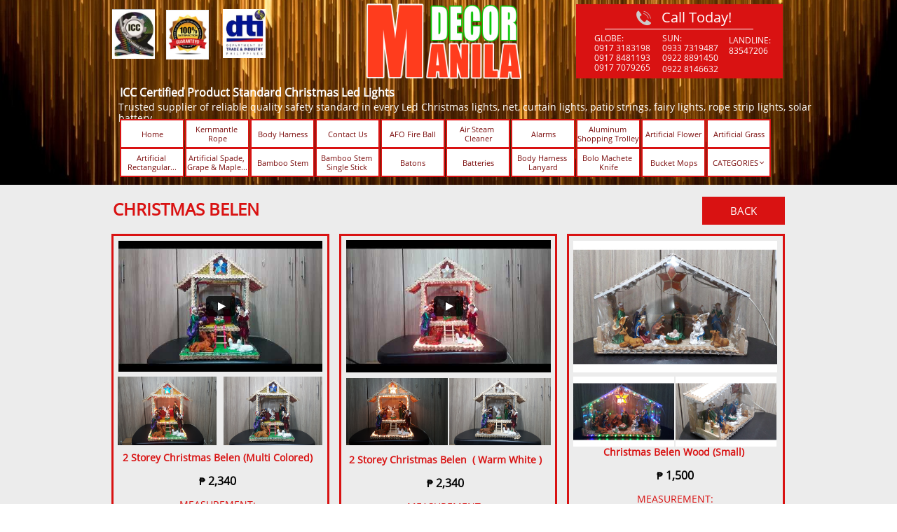

--- FILE ---
content_type: text/html
request_url: https://maniladecor.com/christmas-belen
body_size: 23873
content:
<!DOCTYPE html PUBLIC "-//W3C//DTD XHTML 1.0 Transitional//EN" "http://www.w3.org/TR/xhtml1/DTD/xhtml1-transitional.dtd">
<html xmlns="http://www.w3.org/1999/xhtml">
<head>
<title>Christmas belen</title>
<meta http-equiv="Content-Type" content="text/html; charset=utf-8"/>
<meta http-equiv="X-UA-Compatible" content="IE=edge">
<meta name="SKYPE_TOOLBAR" content="SKYPE_TOOLBAR_PARSER_COMPATIBLE"/>
<meta name="HandheldFriendly" content="True" />
<meta name="MobileOptimized" content="1024" />
<meta name="viewport" content="width=1024" /> 
<meta id="meta-keywords" name="keywords" content="Christmas Belen"/>
<meta id="meta-description" name="description" content="Christmas Belen"/>
<link rel="shortcut icon" href="https://storage.googleapis.com/wzukusers/user-26744042/images/fav-5de8a505eec8avJx6PfQ/favicon.ico?v=fav-5de8a505eec8avJx6PfQ" type="image/x-icon" />
<link rel="icon" type="image/png" href="https://storage.googleapis.com/wzukusers/user-26744042/images/fav-5de8a505eec8avJx6PfQ/favicon-16x16.png?v=fav-5de8a505eec8avJx6PfQ" sizes="16x16">
<link rel="icon" type="image/png" href="https://storage.googleapis.com/wzukusers/user-26744042/images/fav-5de8a505eec8avJx6PfQ/favicon-32x32.png?v=fav-5de8a505eec8avJx6PfQ" sizes="32x32">
<link rel="icon" type="image/png" href="https://storage.googleapis.com/wzukusers/user-26744042/images/fav-5de8a505eec8avJx6PfQ/favicon-96x96.png?v=fav-5de8a505eec8avJx6PfQ" sizes="96x96">
<link rel="icon" type="image/png" href="https://storage.googleapis.com/wzukusers/user-26744042/images/fav-5de8a505eec8avJx6PfQ/favicon-160x160.png?v=fav-5de8a505eec8avJx6PfQ" sizes="160x160">
<link rel="icon" type="image/png" href="https://storage.googleapis.com/wzukusers/user-26744042/images/fav-5de8a505eec8avJx6PfQ/favicon-196x196.png?v=fav-5de8a505eec8avJx6PfQ" sizes="196x196">
<link rel="apple-touch-icon" href="https://storage.googleapis.com/wzukusers/user-26744042/images/fav-5de8a505eec8avJx6PfQ/apple-touch-icon.png?v=fav-5de8a505eec8avJx6PfQ" />
<link rel="apple-touch-icon" sizes="57x57" href="https://storage.googleapis.com/wzukusers/user-26744042/images/fav-5de8a505eec8avJx6PfQ/apple-touch-icon-57x57.png?v=fav-5de8a505eec8avJx6PfQ">
<link rel="apple-touch-icon" sizes="60x60" href="https://storage.googleapis.com/wzukusers/user-26744042/images/fav-5de8a505eec8avJx6PfQ/apple-touch-icon-60x60.png?v=fav-5de8a505eec8avJx6PfQ">
<link rel="apple-touch-icon" sizes="72x72" href="https://storage.googleapis.com/wzukusers/user-26744042/images/fav-5de8a505eec8avJx6PfQ/apple-touch-icon-72x72.png?v=fav-5de8a505eec8avJx6PfQ">
<link rel="apple-touch-icon" sizes="114x114" href="https://storage.googleapis.com/wzukusers/user-26744042/images/fav-5de8a505eec8avJx6PfQ/apple-touch-icon-114x114.png?v=fav-5de8a505eec8avJx6PfQ">
<link rel="apple-touch-icon" sizes="120x120" href="https://storage.googleapis.com/wzukusers/user-26744042/images/fav-5de8a505eec8avJx6PfQ/apple-touch-icon-120x120.png?v=fav-5de8a505eec8avJx6PfQ">
<link rel="apple-touch-icon" sizes="152x152" href="https://storage.googleapis.com/wzukusers/user-26744042/images/fav-5de8a505eec8avJx6PfQ/apple-touch-icon-152x152.png?v=fav-5de8a505eec8avJx6PfQ">
<meta name="msapplication-square70x70logo" content="https://storage.googleapis.com/wzukusers/user-26744042/images/fav-5de8a505eec8avJx6PfQ/mstile-70x70.png?v=fav-5de8a505eec8avJx6PfQ" />
<meta name="msapplication-square144x144logo" content="https://storage.googleapis.com/wzukusers/user-26744042/images/fav-5de8a505eec8avJx6PfQ/mstile-144x144.png?v=fav-5de8a505eec8avJx6PfQ" />
<meta name="msapplication-square150x150logo" content="https://storage.googleapis.com/wzukusers/user-26744042/images/fav-5de8a505eec8avJx6PfQ/mstile-150x150.png?v=fav-5de8a505eec8avJx6PfQ" />
<meta name="msapplication-wide310x150logo" content="https://storage.googleapis.com/wzukusers/user-26744042/images/fav-5de8a505eec8avJx6PfQ/mstile-310x150.png?v=fav-5de8a505eec8avJx6PfQ" />
<meta name="msapplication-square310x310logo" content="https://storage.googleapis.com/wzukusers/user-26744042/images/fav-5de8a505eec8avJx6PfQ/mstile-310x310.png?v=fav-5de8a505eec8avJx6PfQ" />


<meta name="twitter:card" content="summary"/>
<meta property="og:image" content="https://storage.googleapis.com/wzsitethumbnails/site-49368122/800x500.jpg"/>
<meta property="og:image:width" content="800"/>
<meta property="og:image:height" content="500"/>

<script type="text/javascript">
var _fc;window.getInsights=function(a,b){_fc||(_fc=a,a=null),window.AMInsights?(_fc&&(_fc(window.AMInsights),_fc=null),a&&a(window.AMInsights)):(b=b||25,setTimeout(function(){window.getInsights(a,2*b)},b))};
</script>
<script type="text/javascript" src="https://assets.mywebsitebuilder.com/assets/t.js?brand=homestead&v=g-202507311507277730" async></script>
<script type="text/javascript">
window.getInsights(function(insights){insights.init('91cab619-1f17-4c54-a488-56a148acf0b9');});
</script>

<link rel='stylesheet' type='text/css' href='https://components.mywebsitebuilder.com/g-202507311507277730/viewer-homestead/viewer.css'/>

<script type='text/javascript'>
var PageData = {"baseAddress":"maniladecor.com","ServicesBasePath":"https://te-viewer.mywebsitebuilder.com","isTablet":false,"siteSettings":{"behanceSocialLinkId":"{\"type\":\"behance\",\"title\":\"Behance\",\"url\":\"https://www.behance.com\"}","enableColumnsGrid":"true","etsySocialLinkId":"{\"type\":\"etsy\",\"title\":\"Etsy\",\"url\":\"https://www.etsy.com\"}","facebookSocialLinkId":"{\"type\":\"facebook\",\"title\":\"Facebook\",\"url\":\"https://www.facebook.com/share/1Ze4fBnpzA/\"}","flickrSocialLinkId":"{\"type\":\"flickr\",\"title\":\"Flickr\",\"url\":\"https://www.flickr.com\"}","HighlightSnappedElements":"true","isFirstMobileUse":"true","isFirstPreview":"true","mobileIsDeactivated":"true","picasaSocialLinkId":"{\"type\":\"picasa\",\"title\":\"Picasa\",\"url\":\"https://www.picasa.com\"}","renrenSocialLinkId":"{\"type\":\"renren\",\"title\":\"Renren\",\"url\":\"https://www.renren.com\"}","showAlwaysColumnsGrid":"true","SnapEnabled":"true","SnapToElements":"true","SnapTolerance":"8","SnapToRulers":"true","tripAdvisorSocialLinkId":"{\"type\":\"tripAdvisor\",\"title\":\"Trip Advisor\",\"url\":\"https://www.tripadvisor.com\"}","tumblrSocialLinkId":"{\"type\":\"tumblr\",\"title\":\"Tumblr\",\"url\":\"https://www.tumblr.com\"}","twitterSocialLinkId":"{\"type\":\"twitter\",\"title\":\"Twitter\",\"url\":\"https://twitter.com/hswebsites\"}","weiboSocialLinkId":"{\"type\":\"weibo\",\"title\":\"Weibo\",\"url\":\"https://www.weibo.com\"}"},"defaultAjaxPageID":"id1602224389478","PageNotFound":false};
var Global = {"FacebookAppID":"744137685644053","IsMobileView":false,"IsTabletView":false,"IsMobileClient":false,"CloudflareOptions":6,"SiteID":49368122};
var SiteInformation = {"groupId":49368122,"isPublished":false,"limitations":{"video":{"limitation":{"isLimited":true},"dialog":{"isDiscount":false}},"pages":{"limitation":{"isLimited":true},"dialog":{"isDiscount":false}},"ecommerce":{"limitation":{"isLimited":true},"dialog":{"isDiscount":false}},"publish":{"limitation":{"isLimited":true},"dialog":{"isDiscount":false}},"stats":{"limitation":{"isLimited":false},"dialog":{"isDiscount":false}},"storage":{"limitation":{"isLimited":true},"dialog":{"isDiscount":false}},"file":{"limitation":{"isLimited":true},"dialog":{"isDiscount":false}},"premium":{"limitation":{"isLimited":false},"dialog":{"isDiscount":false}},"mobile":{"limitation":{"isLimited":false},"dialog":{"isDiscount":false}},"newSites":{"limitation":{"isLimited":true},"dialog":{"isDiscount":false}},"favicon":{"limitation":{"isLimited":true},"dialog":{"isDiscount":false}},"embedded":{"limitation":{"isLimited":true},"dialog":{"isDiscount":false}},"bannerFeature":{"limitation":{"isLimited":false},"dialog":{"isDiscount":false}},"history":{"limitation":{"isLimited":true},"dialog":{"isDiscount":false}},"posts":{"limitation":{"isLimited":true},"dialog":{"isDiscount":false}},"hdvideo":{"limitation":{"isLimited":true},"dialog":{"isDiscount":false}},"totalPages":{"limitation":{"isLimited":true},"dialog":{"isDiscount":false}},"advancedStats":{"limitation":{"isLimited":false},"dialog":{"isDiscount":false}},"form":{"limitation":{"isLimited":true},"dialog":{"isDiscount":false}}},"isPremium":true,"isSaved":false,"siteType":0,"isTemplate":false,"baseVersion":"90157306","isFirstSiteVersion":false,"hasSites":false,"storeInformation":{},"appMarketInformation":{}};
var Settings = {"UserStorageUrlsMap":{"2":"https://wzukusers.blob.core.windows.net/user-{0}/","6":"https://storage.googleapis.com/wzukusers/user-{0}/","61":"https://storage.googleapis.com/wzukusers/user-{0}/","100":"https://storage.googleapis.com/te-hosted-sites/user-{0}/","105":"https://storage.googleapis.com/te-sitey-sites/user-{0}/","103":"https://storage.googleapis.com/te-websitebuilder-sites/user-{0}/","102":"https://storage.googleapis.com/te-sitelio-sites/user-{0}/","106":"https://storage.googleapis.com/te-sitebuilder-sites/user-{0}/"},"WebzaiStorageUrlsMap":{"2":"https://wzuk.blob.core.windows.net/assets/","6":"https://storage.googleapis.com/wzuk/assets/","61":"https://storage.googleapis.com/wzuk/assets/"},"InsightsTrackerUrl":"https://assets.mywebsitebuilder.com/assets","GoogleMapsApiKey":"AIzaSyDQtuw04WyGWiY3JULv0HDpHdTK16H4_nI","RecaptchaSiteKey":"6LeCLkUUAAAAABEGEwlYoLyKNxIztJfM2okdeb2V","StaticContentUrl":"https://webzaidev.blob.core.windows.net/","ServiceAddress":"https://te-viewer.mywebsitebuilder.com","ApplicationRoot":"https://components.mywebsitebuilder.com/g-202507311507277730","Brand":103,"ApplicationDomain":"homestead.com","YoutubeApiKey":"AIzaSyArOiK2GZNoSkBzk6yqkfMFJDk7KAxLp8o","AppsIframeRoot":"https://components.mywebsitebuilder.com","AppVersion":"g-202507311507277730","DevelopmentMode":"","ServiceEndpoints":{"Store":{"EmbedApi":"https://embed.mywebsitebuilder.com/dist/src/","PublicApi":"https://api.mywebsitebuilder.com/v1/"},"Storage":null},"ImageProxy":"https://images.builderservices.io/s/?","DataProxy":"https://data.mywebsitebuilder.com","IsApiPartner":true,"FacebookAppId":"744137685644053","BrandName":"homestead","RaygunSettings":null,"FreeBannerUrl":""};

</script>
<script src='https://components.mywebsitebuilder.com/g-202507311507277730/viewer/viewer.js' type='text/javascript'></script>

<script src='https://storage.googleapis.com/wzukusers/user-26744042/sites/49368122/5bf8ab571d82bfoMaiZB/a7e5340e25624564805ffe53c270a0e9.js?1762482604' type='text/javascript'></script>
<script src='https://storage.googleapis.com/wzukusers/user-26744042/sites/49368122/5bf8ab571d82bfoMaiZB/aecce13c25344438869b627c950a8e18.js?1762482604' type='text/javascript'></script>
<script src='https://storage.googleapis.com/wzukusers/user-26744042/sites/49368122/5bf8ab571d82bfoMaiZB/1535ddc1d033417da9a0049cff8b74bc.js?1762482604' type='text/javascript'></script>
<script type='text/javascript'>
var SiteFilesMap = {"page-id1343681126037":"https://storage.googleapis.com/wzukusers/user-26744042/sites/49368122/5bf8ab571d82bfoMaiZB/a80def5148a5464890694339d7e6d1d5.js","page-1379335339712":"https://storage.googleapis.com/wzukusers/user-26744042/sites/49368122/5bf8ab571d82bfoMaiZB/95d52e84921d40e1af2813f5a031fb94.js","page-id1547883423780":"https://storage.googleapis.com/wzukusers/user-26744042/sites/49368122/5bf8ab571d82bfoMaiZB/b4ddc75dca43498ba3e067f08131380d.js","page-id1548836387223":"https://storage.googleapis.com/wzukusers/user-26744042/sites/49368122/5bf8ab571d82bfoMaiZB/544c516d1c7442199d48dbc6375af488.js","page-id1548902440763":"https://storage.googleapis.com/wzukusers/user-26744042/sites/49368122/5bf8ab571d82bfoMaiZB/b11c277fa0c847809d90a196af58b7de.js","page-id1548984976336":"https://storage.googleapis.com/wzukusers/user-26744042/sites/49368122/5bf8ab571d82bfoMaiZB/9a45e31b2cde47f3bf550eb552c705e8.js","page-id1549010150109":"https://storage.googleapis.com/wzukusers/user-26744042/sites/49368122/5bf8ab571d82bfoMaiZB/761ffd37419148eb82884c516c2ccc9d.js","page-id1549694349158":"https://storage.googleapis.com/wzukusers/user-26744042/sites/49368122/5bf8ab571d82bfoMaiZB/799fe68b40db4717bff75584fe121814.js","page-id1549698115256":"https://storage.googleapis.com/wzukusers/user-26744042/sites/49368122/5bf8ab571d82bfoMaiZB/b2267f6ab8d7435391f62f0e70bbfa69.js","page-id1551686069333":"https://storage.googleapis.com/wzukusers/user-26744042/sites/49368122/5bf8ab571d82bfoMaiZB/ZIj6k48YCVvXxYBUUZV4.js","page-id1551942059685":"https://storage.googleapis.com/wzukusers/user-26744042/sites/49368122/5bf8ab571d82bfoMaiZB/b7bcf10be3e844968238beaf7025c76d.js","page-id1551946125413":"https://storage.googleapis.com/wzukusers/user-26744042/sites/49368122/5bf8ab571d82bfoMaiZB/8917dfac0eea444da5869ef0eb0d1e60.js","page-id1552544055768":"https://storage.googleapis.com/wzukusers/user-26744042/sites/49368122/5bf8ab571d82bfoMaiZB/5098f30ec8434e85a06cd6631f57192d.js","page-id1552544078374":"https://storage.googleapis.com/wzukusers/user-26744042/sites/49368122/5bf8ab571d82bfoMaiZB/V9xwk6aEBwK7zDkCoAJa.js","page-id1552544102713":"https://storage.googleapis.com/wzukusers/user-26744042/sites/49368122/5bf8ab571d82bfoMaiZB/2e95b26e92164b22b3347c2a6ffed62c.js","page-id1552544156035":"https://storage.googleapis.com/wzukusers/user-26744042/sites/49368122/5bf8ab571d82bfoMaiZB/322ced9c52ce4ea3886c0f6b4c96af49.js","page-id1552615543680":"https://storage.googleapis.com/wzukusers/user-26744042/sites/49368122/5bf8ab571d82bfoMaiZB/729bb8384d5a400c9b9e210fcdd3964c.js","page-id1565945047231":"https://storage.googleapis.com/wzukusers/user-26744042/sites/49368122/5bf8ab571d82bfoMaiZB/4b0b44788ee64210865ccdc79580fb5c.js","page-id1565945132819":"https://storage.googleapis.com/wzukusers/user-26744042/sites/49368122/5bf8ab571d82bfoMaiZB/f92703a48f524d29800839b7e18e1662.js","page-id1566871172195":"https://storage.googleapis.com/wzukusers/user-26744042/sites/49368122/5bf8ab571d82bfoMaiZB/8a3db4bc83284ae0977b2c7d42cbb4f6.js","page-id1567220577777":"https://storage.googleapis.com/wzukusers/user-26744042/sites/49368122/5bf8ab571d82bfoMaiZB/752ae5b471f54acd84ba1d304002cff6.js","page-id1567992237206":"https://storage.googleapis.com/wzukusers/user-26744042/sites/49368122/5bf8ab571d82bfoMaiZB/7e8ab622f1af46f7a0949b9d5e91c356.js","page-id1570602340974":"https://storage.googleapis.com/wzukusers/user-26744042/sites/49368122/5bf8ab571d82bfoMaiZB/d4bd1b633af046d09ccb6ebfa5aa053c.js","page-id1573434930069":"https://storage.googleapis.com/wzukusers/user-26744042/sites/49368122/5bf8ab571d82bfoMaiZB/04a1680c4e234ace99275f72d7f60d2d.js","page-id1574998023699":"https://storage.googleapis.com/wzukusers/user-26744042/sites/49368122/5bf8ab571d82bfoMaiZB/d59691583be64a26a2a59a6e6a16525f.js","page-id1578445436067":"https://storage.googleapis.com/wzukusers/user-26744042/sites/49368122/5bf8ab571d82bfoMaiZB/bc3623f705d94531a058c401e24b6f47.js","page-id1578449401224":"https://storage.googleapis.com/wzukusers/user-26744042/sites/49368122/5bf8ab571d82bfoMaiZB/087ea725666f49109301b02680cee340.js","page-id1578466964558":"https://storage.googleapis.com/wzukusers/user-26744042/sites/49368122/5bf8ab571d82bfoMaiZB/cbfebc47441d499e99aac0a8fd6b11cf.js","page-id1578533140873":"https://storage.googleapis.com/wzukusers/user-26744042/sites/49368122/5bf8ab571d82bfoMaiZB/f77d5e1b514845199ff45cf01adf90d6.js","page-id1578644894007":"https://storage.googleapis.com/wzukusers/user-26744042/sites/49368122/5bf8ab571d82bfoMaiZB/33ae54bf26af4ff8b264553833dcee3d.js","page-id1580796494337":"https://storage.googleapis.com/wzukusers/user-26744042/sites/49368122/5bf8ab571d82bfoMaiZB/a576b2505d374442b27dafca680abf07.js","page-id1580796851950":"https://storage.googleapis.com/wzukusers/user-26744042/sites/49368122/5bf8ab571d82bfoMaiZB/225afc245f72461d94cfdd51f1c46c8b.js","page-id1580797405163":"https://storage.googleapis.com/wzukusers/user-26744042/sites/49368122/5bf8ab571d82bfoMaiZB/0284eed49b214a57be58eeb9a87b4e57.js","page-id1582176004728":"https://storage.googleapis.com/wzukusers/user-26744042/sites/49368122/5bf8ab571d82bfoMaiZB/a34d4a5bc5f74a55841a66a81009be0f.js","page-id1589181113199":"https://storage.googleapis.com/wzukusers/user-26744042/sites/49368122/5bf8ab571d82bfoMaiZB/0c9ec27b7b3a4dbfb82cb3a0c08d2c45.js","page-id1602222793189":"https://storage.googleapis.com/wzukusers/user-26744042/sites/49368122/5bf8ab571d82bfoMaiZB/dbe82650b4e64d6d9cb0188e1f807c43.js","page-id1602224389478":"https://storage.googleapis.com/wzukusers/user-26744042/sites/49368122/5bf8ab571d82bfoMaiZB/aecce13c25344438869b627c950a8e18.js","page-id1602225458713":"https://storage.googleapis.com/wzukusers/user-26744042/sites/49368122/5bf8ab571d82bfoMaiZB/32e135d38d4b4de8bf941bafedf84843.js","page-id1627632667345":"https://storage.googleapis.com/wzukusers/user-26744042/sites/49368122/5bf8ab571d82bfoMaiZB/9b354c0ff02444a184014af246aec20c.js","page-id1647674598145":"https://storage.googleapis.com/wzukusers/user-26744042/sites/49368122/5bf8ab571d82bfoMaiZB/c89cde66eda44c2a8bb3ace5d1d44d30.js","page-id1653362156531":"https://storage.googleapis.com/wzukusers/user-26744042/sites/49368122/5bf8ab571d82bfoMaiZB/961239a6af1142a1bab2ff0376df40ab.js","page-id1653376961144":"https://storage.googleapis.com/wzukusers/user-26744042/sites/49368122/5bf8ab571d82bfoMaiZB/1cf16e2eb8db41ba818537a377bffde8.js","page-id1654141488283":"https://storage.googleapis.com/wzukusers/user-26744042/sites/49368122/5bf8ab571d82bfoMaiZB/b7e0efc2ef9241689d8012737bbf1fd8.js","page-id1654142899933":"https://storage.googleapis.com/wzukusers/user-26744042/sites/49368122/5bf8ab571d82bfoMaiZB/3fa65c8b6ef74202b991aa367e22617c.js","page-id1655454683164":"https://storage.googleapis.com/wzukusers/user-26744042/sites/49368122/5bf8ab571d82bfoMaiZB/00bcb164c26e49069d8675af8cb4eb74.js","page-id1656912694959":"https://storage.googleapis.com/wzukusers/user-26744042/sites/49368122/5bf8ab571d82bfoMaiZB/db0da2b91d13422b8bb241c7662b7cf9.js","page-id1656913321185":"https://storage.googleapis.com/wzukusers/user-26744042/sites/49368122/5bf8ab571d82bfoMaiZB/9adce1ffdf4045369ec21b02efa8c4d7.js","page-id1656916751886":"https://storage.googleapis.com/wzukusers/user-26744042/sites/49368122/5bf8ab571d82bfoMaiZB/90c4dab0437d449c81b587fd8e12e7bc.js","page-id1656916917243":"https://storage.googleapis.com/wzukusers/user-26744042/sites/49368122/5bf8ab571d82bfoMaiZB/6387354bfd2740519189fb65f880c9a7.js","page-id1656917401981":"https://storage.googleapis.com/wzukusers/user-26744042/sites/49368122/5bf8ab571d82bfoMaiZB/1c7909eee7a74f0483aebf4d7a70fe0c.js","page-id1656917556640":"https://storage.googleapis.com/wzukusers/user-26744042/sites/49368122/5bf8ab571d82bfoMaiZB/3adca5b8ebef4e54835377b0472b7e47.js","page-id1656917670840":"https://storage.googleapis.com/wzukusers/user-26744042/sites/49368122/5bf8ab571d82bfoMaiZB/92e2211428ef4019ba9059f4d272cf3f.js","page-id1656917912598":"https://storage.googleapis.com/wzukusers/user-26744042/sites/49368122/5bf8ab571d82bfoMaiZB/b53e03fbafea447ab26d0858cf0ac4c5.js","page-id1656918130647":"https://storage.googleapis.com/wzukusers/user-26744042/sites/49368122/5bf8ab571d82bfoMaiZB/fe3971ed1f094fa5847300c89e839b22.js","page-id1656918341961":"https://storage.googleapis.com/wzukusers/user-26744042/sites/49368122/5bf8ab571d82bfoMaiZB/0a014dace4724845998c7bd2b0aa655e.js","page-id1656918550953":"https://storage.googleapis.com/wzukusers/user-26744042/sites/49368122/5bf8ab571d82bfoMaiZB/47a9cb45760b4969bec38af5280a80b2.js","page-id1656918712315":"https://storage.googleapis.com/wzukusers/user-26744042/sites/49368122/5bf8ab571d82bfoMaiZB/15965163b3aa424a8440142806c5a6ce.js","page-id1656919006805":"https://storage.googleapis.com/wzukusers/user-26744042/sites/49368122/5bf8ab571d82bfoMaiZB/0388b3966e7b493eaddecb2c6f6934d4.js","page-id1656919518283":"https://storage.googleapis.com/wzukusers/user-26744042/sites/49368122/5bf8ab571d82bfoMaiZB/95219eebea6842a89b39752692bb7e23.js","page-id1656998797398":"https://storage.googleapis.com/wzukusers/user-26744042/sites/49368122/5bf8ab571d82bfoMaiZB/b6267b9f4bf24bcdadd8d6f5e3d1a48e.js","page-id1656999680595":"https://storage.googleapis.com/wzukusers/user-26744042/sites/49368122/5bf8ab571d82bfoMaiZB/6c95e0d876274b1ebab5c16b4270897d.js","page-id1657000052135":"https://storage.googleapis.com/wzukusers/user-26744042/sites/49368122/5bf8ab571d82bfoMaiZB/a509484376da465f8be1d2057999231d.js","page-id1657000476435":"https://storage.googleapis.com/wzukusers/user-26744042/sites/49368122/5bf8ab571d82bfoMaiZB/9be9606db67f42bfb0ac9e1990381172.js","page-id1657000654366":"https://storage.googleapis.com/wzukusers/user-26744042/sites/49368122/5bf8ab571d82bfoMaiZB/3fad23c890e64ed0946946d5eebf27db.js","page-id1657000838024":"https://storage.googleapis.com/wzukusers/user-26744042/sites/49368122/5bf8ab571d82bfoMaiZB/fd0dbfe4c17346858947ecc1fba680b5.js","page-id1657000952505":"https://storage.googleapis.com/wzukusers/user-26744042/sites/49368122/5bf8ab571d82bfoMaiZB/c3b625cc71f348c2a25eb73847d6291f.js","page-id1657001140926":"https://storage.googleapis.com/wzukusers/user-26744042/sites/49368122/5bf8ab571d82bfoMaiZB/e9fce445ce4848e595b3aad870547d53.js","page-id1657001352509":"https://storage.googleapis.com/wzukusers/user-26744042/sites/49368122/5bf8ab571d82bfoMaiZB/ffa42a7f56c3431a9f6e5a2879fc0759.js","page-id1657001631746":"https://storage.googleapis.com/wzukusers/user-26744042/sites/49368122/5bf8ab571d82bfoMaiZB/b14258b150874d35a46e0d016dc33f2c.js","page-id1657001955437":"https://storage.googleapis.com/wzukusers/user-26744042/sites/49368122/5bf8ab571d82bfoMaiZB/2589df86ba00405b982aeaa88e24d328.js","page-id1657004134402":"https://storage.googleapis.com/wzukusers/user-26744042/sites/49368122/5bf8ab571d82bfoMaiZB/ca341e203a3c45309f5186014a9be1bd.js","page-id1657004362387":"https://storage.googleapis.com/wzukusers/user-26744042/sites/49368122/5bf8ab571d82bfoMaiZB/3e9047fc73bc4600b790741a8aff38d8.js","page-id1657004492546":"https://storage.googleapis.com/wzukusers/user-26744042/sites/49368122/5bf8ab571d82bfoMaiZB/a014d2182bd04fa1919650b7f2bc2037.js","page-id1657004663862":"https://storage.googleapis.com/wzukusers/user-26744042/sites/49368122/5bf8ab571d82bfoMaiZB/b1571aa1b5ad4831a948fe12221b63ba.js","page-id1657004852727":"https://storage.googleapis.com/wzukusers/user-26744042/sites/49368122/5bf8ab571d82bfoMaiZB/a355ce44a22e418b8683278ec4590493.js","page-id1657004968139":"https://storage.googleapis.com/wzukusers/user-26744042/sites/49368122/5bf8ab571d82bfoMaiZB/1ea55c70fa4b4c9d8cb366389ebf7ed6.js","page-id1657005122925":"https://storage.googleapis.com/wzukusers/user-26744042/sites/49368122/5bf8ab571d82bfoMaiZB/1b4866800f584a72bad0c6a0469ba0a0.js","page-id1657005806393":"https://storage.googleapis.com/wzukusers/user-26744042/sites/49368122/5bf8ab571d82bfoMaiZB/8735b817cf45470cad6363a0ec795580.js","page-id1657006666027":"https://storage.googleapis.com/wzukusers/user-26744042/sites/49368122/5bf8ab571d82bfoMaiZB/4c95d94183b44b5399376871cd3ce768.js","page-id1657008369005":"https://storage.googleapis.com/wzukusers/user-26744042/sites/49368122/5bf8ab571d82bfoMaiZB/eca3963064ca4d34998b78794f93c23c.js","page-id1657008507851":"https://storage.googleapis.com/wzukusers/user-26744042/sites/49368122/5bf8ab571d82bfoMaiZB/1a5d0fdc15814f2984b58d449c396327.js","page-id1657009176010":"https://storage.googleapis.com/wzukusers/user-26744042/sites/49368122/5bf8ab571d82bfoMaiZB/1d0969bb1d1f46cb9db1f6b45f2414d5.js","page-id1657009347369":"https://storage.googleapis.com/wzukusers/user-26744042/sites/49368122/5bf8ab571d82bfoMaiZB/720ba6a8bb48422db3716d1267922645.js","page-id1657009665746":"https://storage.googleapis.com/wzukusers/user-26744042/sites/49368122/5bf8ab571d82bfoMaiZB/c5f6a154704445c98dcb0af23767dbf4.js","page-id1657009981438":"https://storage.googleapis.com/wzukusers/user-26744042/sites/49368122/5bf8ab571d82bfoMaiZB/3e312a1328f04f968932920662b9ba95.js","page-id1657010317607":"https://storage.googleapis.com/wzukusers/user-26744042/sites/49368122/5bf8ab571d82bfoMaiZB/549076b465c04eb2b0b80712da637e9e.js","page-id1657010584298":"https://storage.googleapis.com/wzukusers/user-26744042/sites/49368122/5bf8ab571d82bfoMaiZB/2bdb8619ea634be08c5021a984d8aca3.js","page-id1657011290639":"https://storage.googleapis.com/wzukusers/user-26744042/sites/49368122/5bf8ab571d82bfoMaiZB/8c4cd960bf90427595c2c5c67aa1acaa.js","page-id1657085731068":"https://storage.googleapis.com/wzukusers/user-26744042/sites/49368122/5bf8ab571d82bfoMaiZB/9d1447421ab1473e9ff30f02ce78743f.js","page-id1657085941503":"https://storage.googleapis.com/wzukusers/user-26744042/sites/49368122/5bf8ab571d82bfoMaiZB/b821888302d849cc950f9cb4a624bb69.js","page-id1657086111524":"https://storage.googleapis.com/wzukusers/user-26744042/sites/49368122/5bf8ab571d82bfoMaiZB/e76f6feef05345cdb9972c958702a402.js","page-id1657086367741":"https://storage.googleapis.com/wzukusers/user-26744042/sites/49368122/5bf8ab571d82bfoMaiZB/983699e3cd494f3c97e0d46d5f355d66.js","page-id1657086520223":"https://storage.googleapis.com/wzukusers/user-26744042/sites/49368122/5bf8ab571d82bfoMaiZB/65d47b54b9c447ababd942a130c7ee77.js","page-id1657086699342":"https://storage.googleapis.com/wzukusers/user-26744042/sites/49368122/5bf8ab571d82bfoMaiZB/ee6ea5839fe54a97ba314b664402aa6c.js","page-id1657086941214":"https://storage.googleapis.com/wzukusers/user-26744042/sites/49368122/5bf8ab571d82bfoMaiZB/922b97e0621c445993980af6d1e97ff1.js","page-id1657087236528":"https://storage.googleapis.com/wzukusers/user-26744042/sites/49368122/5bf8ab571d82bfoMaiZB/f84d0a77110942e0bdc43a08e091d9b9.js","page-id1657087562207":"https://storage.googleapis.com/wzukusers/user-26744042/sites/49368122/5bf8ab571d82bfoMaiZB/d20d071307c74037ac858fea1a51edaf.js","page-id1657087747772":"https://storage.googleapis.com/wzukusers/user-26744042/sites/49368122/5bf8ab571d82bfoMaiZB/8cf1fc8921464df18fd21a1396622b9b.js","page-id1657087980648":"https://storage.googleapis.com/wzukusers/user-26744042/sites/49368122/5bf8ab571d82bfoMaiZB/c2c5e7477fe0417693ddc85cb325e6ff.js","page-id1657088320007":"https://storage.googleapis.com/wzukusers/user-26744042/sites/49368122/5bf8ab571d82bfoMaiZB/ad1684a186aa4b859366ae44f169c829.js","page-id1657088768122":"https://storage.googleapis.com/wzukusers/user-26744042/sites/49368122/5bf8ab571d82bfoMaiZB/8592c5781d11461d9dc5f2167f39aa0d.js","page-id1657089190845":"https://storage.googleapis.com/wzukusers/user-26744042/sites/49368122/5bf8ab571d82bfoMaiZB/e7dfd31052e145e1b05ca34edf09218a.js","page-id1657089354620":"https://storage.googleapis.com/wzukusers/user-26744042/sites/49368122/5bf8ab571d82bfoMaiZB/516bcdf07e5a459390e0700398fc8ad6.js","page-id1657089533191":"https://storage.googleapis.com/wzukusers/user-26744042/sites/49368122/5bf8ab571d82bfoMaiZB/be691cfa38074c86b2ba560224352906.js","page-id1657089715769":"https://storage.googleapis.com/wzukusers/user-26744042/sites/49368122/5bf8ab571d82bfoMaiZB/d1481406986a4cee8efdb1260dab8b7c.js","page-id1657090095283":"https://storage.googleapis.com/wzukusers/user-26744042/sites/49368122/5bf8ab571d82bfoMaiZB/7539300544184140844a2146d507e7d6.js","page-id1657090407508":"https://storage.googleapis.com/wzukusers/user-26744042/sites/49368122/5bf8ab571d82bfoMaiZB/57ee6ac4a3054aa48ea86419e8e3dd30.js","page-id1657090548771":"https://storage.googleapis.com/wzukusers/user-26744042/sites/49368122/5bf8ab571d82bfoMaiZB/a2e1bcbb105940fb86c566808424ab98.js","page-id1657090720517":"https://storage.googleapis.com/wzukusers/user-26744042/sites/49368122/5bf8ab571d82bfoMaiZB/e2a3b54153124beb91329df55a6e1035.js","page-id1657090891156":"https://storage.googleapis.com/wzukusers/user-26744042/sites/49368122/5bf8ab571d82bfoMaiZB/eb1e3c50de3d4b95b1cd131c91379488.js","page-id1657091018978":"https://storage.googleapis.com/wzukusers/user-26744042/sites/49368122/5bf8ab571d82bfoMaiZB/095b76ac8b13424c8b068c309ed17f41.js","page-id1657091753156":"https://storage.googleapis.com/wzukusers/user-26744042/sites/49368122/5bf8ab571d82bfoMaiZB/b6009f74248f4e4c8bc5ea99be232c41.js","page-id1657096260074":"https://storage.googleapis.com/wzukusers/user-26744042/sites/49368122/5bf8ab571d82bfoMaiZB/1f64d83ad62f4824b2e64b24836e9211.js","page-id1657096445894":"https://storage.googleapis.com/wzukusers/user-26744042/sites/49368122/5bf8ab571d82bfoMaiZB/e4d79bcfa5834fb58361c60b7264a427.js","page-id1657096604822":"https://storage.googleapis.com/wzukusers/user-26744042/sites/49368122/5bf8ab571d82bfoMaiZB/45d9c05add3e409299ddf4368e632996.js","page-id1657096791642":"https://storage.googleapis.com/wzukusers/user-26744042/sites/49368122/5bf8ab571d82bfoMaiZB/54b9b35fb3bf4e8a9f9b50433cd278ad.js","page-id1657097135897":"https://storage.googleapis.com/wzukusers/user-26744042/sites/49368122/5bf8ab571d82bfoMaiZB/e7e6591d24c34e91aef03ceefc1452af.js","page-id1657097247824":"https://storage.googleapis.com/wzukusers/user-26744042/sites/49368122/5bf8ab571d82bfoMaiZB/a26b70d9d1314f7d925ac016febb89ec.js","page-id1657097674342":"https://storage.googleapis.com/wzukusers/user-26744042/sites/49368122/5bf8ab571d82bfoMaiZB/8d1fc54e628c418792d9903e129311ee.js","page-id1657097939885":"https://storage.googleapis.com/wzukusers/user-26744042/sites/49368122/5bf8ab571d82bfoMaiZB/078af822928f4dfe80f2eb173b06b02c.js","page-id1657172184069":"https://storage.googleapis.com/wzukusers/user-26744042/sites/49368122/5bf8ab571d82bfoMaiZB/51eb8212fdcf4f7788724494043748f3.js","page-id1657174044782":"https://storage.googleapis.com/wzukusers/user-26744042/sites/49368122/5bf8ab571d82bfoMaiZB/06d309729e0a4c2b8da009afcf3643ae.js","page-id1657174448588":"https://storage.googleapis.com/wzukusers/user-26744042/sites/49368122/5bf8ab571d82bfoMaiZB/055087403a49439fb153b377bef2e7c7.js","page-id1657174647999":"https://storage.googleapis.com/wzukusers/user-26744042/sites/49368122/5bf8ab571d82bfoMaiZB/55486524aff848698626cc53c58300d2.js","page-id1657174837499":"https://storage.googleapis.com/wzukusers/user-26744042/sites/49368122/5bf8ab571d82bfoMaiZB/54317d91082840339d4f23cf47e4346f.js","page-id1657175023605":"https://storage.googleapis.com/wzukusers/user-26744042/sites/49368122/5bf8ab571d82bfoMaiZB/36e0053aec954a2bbffc4b9e6f57846d.js","page-id1657175212938":"https://storage.googleapis.com/wzukusers/user-26744042/sites/49368122/5bf8ab571d82bfoMaiZB/8b9f822bfc964727ba24882eb5c3cd4c.js","page-id1657175426784":"https://storage.googleapis.com/wzukusers/user-26744042/sites/49368122/5bf8ab571d82bfoMaiZB/fb517598eaa34b5ab580c6d7cee6974a.js","page-id1657175656228":"https://storage.googleapis.com/wzukusers/user-26744042/sites/49368122/5bf8ab571d82bfoMaiZB/ba192b6c17654cfe9d09c20ede8ec997.js","page-id1657175852573":"https://storage.googleapis.com/wzukusers/user-26744042/sites/49368122/5bf8ab571d82bfoMaiZB/314d2d9ba465468eaf03d1267a82804d.js","page-id1657176741782":"https://storage.googleapis.com/wzukusers/user-26744042/sites/49368122/5bf8ab571d82bfoMaiZB/28143be52c7c4ae19922cbd59de52450.js","page-id1657176990400":"https://storage.googleapis.com/wzukusers/user-26744042/sites/49368122/5bf8ab571d82bfoMaiZB/eb9804991aa64568b0125b7338902d8c.js","page-id1657177941907":"https://storage.googleapis.com/wzukusers/user-26744042/sites/49368122/5bf8ab571d82bfoMaiZB/170e5b270702448ebe2507f9eb13c63f.js","page-id1657178259868":"https://storage.googleapis.com/wzukusers/user-26744042/sites/49368122/5bf8ab571d82bfoMaiZB/7e8f8350502f4e3389e4bad6a7f5b6d6.js","page-id1657179024448":"https://storage.googleapis.com/wzukusers/user-26744042/sites/49368122/5bf8ab571d82bfoMaiZB/83aa05ce49914939bca015119023bd01.js","page-id1657179446932":"https://storage.googleapis.com/wzukusers/user-26744042/sites/49368122/5bf8ab571d82bfoMaiZB/f25d80d835d642a68e82bdb1a7735425.js","page-id1657182632796":"https://storage.googleapis.com/wzukusers/user-26744042/sites/49368122/5bf8ab571d82bfoMaiZB/fc6b2a71e933452581d17b3aeff292fb.js","page-id1657183295634":"https://storage.googleapis.com/wzukusers/user-26744042/sites/49368122/5bf8ab571d82bfoMaiZB/ee8db173913f432186f680455a946a9f.js","page-id1657183529939":"https://storage.googleapis.com/wzukusers/user-26744042/sites/49368122/5bf8ab571d82bfoMaiZB/1fdeb13e0bf7419a96235128b3d7d8f5.js","page-id1657183766280":"https://storage.googleapis.com/wzukusers/user-26744042/sites/49368122/5bf8ab571d82bfoMaiZB/1d3b60387cf24d34b5e4f9392aec2cc8.js","page-id1657183951447":"https://storage.googleapis.com/wzukusers/user-26744042/sites/49368122/5bf8ab571d82bfoMaiZB/205d2d28911642648e68bde67c6b21f8.js","page-id1657184144473":"https://storage.googleapis.com/wzukusers/user-26744042/sites/49368122/5bf8ab571d82bfoMaiZB/9f6a6291296d48f78bf974df714cd634.js","page-id1657184256296":"https://storage.googleapis.com/wzukusers/user-26744042/sites/49368122/5bf8ab571d82bfoMaiZB/a227e7149ac5446a82f6e7af0b58e335.js","page-id1657184401809":"https://storage.googleapis.com/wzukusers/user-26744042/sites/49368122/5bf8ab571d82bfoMaiZB/6647004b47db450aa9dbe967d234cb5d.js","page-id1657184498423":"https://storage.googleapis.com/wzukusers/user-26744042/sites/49368122/5bf8ab571d82bfoMaiZB/ccdc4aea6b7d49d186dc896409f126c8.js","page-id1657258418512":"https://storage.googleapis.com/wzukusers/user-26744042/sites/49368122/5bf8ab571d82bfoMaiZB/5021cafe1f254a8fa6b9348957fd3709.js","page-id1657258656925":"https://storage.googleapis.com/wzukusers/user-26744042/sites/49368122/5bf8ab571d82bfoMaiZB/690ebe424bc3440d8fc27b89b36acb98.js","page-id1657259033403":"https://storage.googleapis.com/wzukusers/user-26744042/sites/49368122/5bf8ab571d82bfoMaiZB/166b85a570ac4fd690ac6f85f9b80d84.js","page-id1657259195076":"https://storage.googleapis.com/wzukusers/user-26744042/sites/49368122/5bf8ab571d82bfoMaiZB/58da181a932b47ed84309d93ee1e0465.js","page-id1657259289305":"https://storage.googleapis.com/wzukusers/user-26744042/sites/49368122/5bf8ab571d82bfoMaiZB/b506c00056924995830b86ba85d013e3.js","page-id1657263027485":"https://storage.googleapis.com/wzukusers/user-26744042/sites/49368122/5bf8ab571d82bfoMaiZB/2f1ccc4ea64d4e058ac6e9f94a125612.js","page-id1657263468129":"https://storage.googleapis.com/wzukusers/user-26744042/sites/49368122/5bf8ab571d82bfoMaiZB/80b0b8502e1b4405b873ad60f63aa4f6.js","page-id1657270660303":"https://storage.googleapis.com/wzukusers/user-26744042/sites/49368122/5bf8ab571d82bfoMaiZB/1b80b39f153f4451930b5b70a39d311a.js","page-id1657270814973":"https://storage.googleapis.com/wzukusers/user-26744042/sites/49368122/5bf8ab571d82bfoMaiZB/f07d7619777b4cd18cae5ef8f5cd36d6.js","page-id1657519062559":"https://storage.googleapis.com/wzukusers/user-26744042/sites/49368122/5bf8ab571d82bfoMaiZB/c14ae95d3601455bb0ab66b79453042b.js","page-id1657519266077":"https://storage.googleapis.com/wzukusers/user-26744042/sites/49368122/5bf8ab571d82bfoMaiZB/4e2a05f2a4b747f593240a166895be1c.js","page-id1657519447402":"https://storage.googleapis.com/wzukusers/user-26744042/sites/49368122/5bf8ab571d82bfoMaiZB/b5743c3f77bf4efab00ce74ba6cf1823.js","page-id1657519648368":"https://storage.googleapis.com/wzukusers/user-26744042/sites/49368122/5bf8ab571d82bfoMaiZB/60784a835f17447b8e73bb04afe8cd1f.js","page-id1657521463359":"https://storage.googleapis.com/wzukusers/user-26744042/sites/49368122/5bf8ab571d82bfoMaiZB/6775a3710ba346ada77d80ed1ed8e050.js","page-id1657521763998":"https://storage.googleapis.com/wzukusers/user-26744042/sites/49368122/5bf8ab571d82bfoMaiZB/a9fa2a6b16e24130926e6c9a16c0f770.js","page-id1657521967795":"https://storage.googleapis.com/wzukusers/user-26744042/sites/49368122/5bf8ab571d82bfoMaiZB/dc61a4211df448a4bf3eeee6fb7ebff5.js","page-id1657522297010":"https://storage.googleapis.com/wzukusers/user-26744042/sites/49368122/5bf8ab571d82bfoMaiZB/1fb604d384de433f81e18d4b9623d43f.js","page-id1657522694034":"https://storage.googleapis.com/wzukusers/user-26744042/sites/49368122/5bf8ab571d82bfoMaiZB/b10f92c870dc47daa66f45d9a5b0aab3.js","page-id1657522810231":"https://storage.googleapis.com/wzukusers/user-26744042/sites/49368122/5bf8ab571d82bfoMaiZB/a169b1f8068442ccb7d908644b32fece.js","page-id1657523148347":"https://storage.googleapis.com/wzukusers/user-26744042/sites/49368122/5bf8ab571d82bfoMaiZB/4216874a5d5e4d9e8405a0b29c112381.js","page-id1657523331629":"https://storage.googleapis.com/wzukusers/user-26744042/sites/49368122/5bf8ab571d82bfoMaiZB/1e4dc446c8854295a114deee0d116f22.js","page-id1657523463862":"https://storage.googleapis.com/wzukusers/user-26744042/sites/49368122/5bf8ab571d82bfoMaiZB/af5a630e8b25491a9ca4c1aa8a0df9e3.js","page-id1657523596976":"https://storage.googleapis.com/wzukusers/user-26744042/sites/49368122/5bf8ab571d82bfoMaiZB/5e4a5ad559384cc1bdcd209eb5138e9b.js","page-id1657523691789":"https://storage.googleapis.com/wzukusers/user-26744042/sites/49368122/5bf8ab571d82bfoMaiZB/03af76fbb91f453a873dcdfa2ded87ff.js","page-id1657523945561":"https://storage.googleapis.com/wzukusers/user-26744042/sites/49368122/5bf8ab571d82bfoMaiZB/41d25370b4fa40b183984695a765098e.js","page-id1657524033396":"https://storage.googleapis.com/wzukusers/user-26744042/sites/49368122/5bf8ab571d82bfoMaiZB/ae6970b417f945e0b89a38dad75f4de2.js","page-id1657524114314":"https://storage.googleapis.com/wzukusers/user-26744042/sites/49368122/5bf8ab571d82bfoMaiZB/205494f9eb5f49b6a1da661e604dfff7.js","page-id1657524272171":"https://storage.googleapis.com/wzukusers/user-26744042/sites/49368122/5bf8ab571d82bfoMaiZB/bb3464ed17394bfeb4d84f869d981ed8.js","page-id1657524366999":"https://storage.googleapis.com/wzukusers/user-26744042/sites/49368122/5bf8ab571d82bfoMaiZB/6254efec6a31439596260b284f9e6712.js","page-id1657524817521":"https://storage.googleapis.com/wzukusers/user-26744042/sites/49368122/5bf8ab571d82bfoMaiZB/28b7438522c64325be87307a7483b171.js","page-id1657524985856":"https://storage.googleapis.com/wzukusers/user-26744042/sites/49368122/5bf8ab571d82bfoMaiZB/965687d37b0040dfb3dafbe8c1330d34.js","page-id1657525232081":"https://storage.googleapis.com/wzukusers/user-26744042/sites/49368122/5bf8ab571d82bfoMaiZB/588c5545f0554350a7b0ca4047dc6c10.js","page-id1657525444115":"https://storage.googleapis.com/wzukusers/user-26744042/sites/49368122/5bf8ab571d82bfoMaiZB/850a56fe70aa4a44accbf498a1cb632a.js","page-id1657525797102":"https://storage.googleapis.com/wzukusers/user-26744042/sites/49368122/5bf8ab571d82bfoMaiZB/329bc34bce114873af2072d40e10fe7b.js","page-id1657525966661":"https://storage.googleapis.com/wzukusers/user-26744042/sites/49368122/5bf8ab571d82bfoMaiZB/f5dd1f53cf40429299f0b3298ab31f6d.js","page-id1657526095771":"https://storage.googleapis.com/wzukusers/user-26744042/sites/49368122/5bf8ab571d82bfoMaiZB/ad57ed5b9f3f4ac8913d2a762d41791f.js","page-id1657526204414":"https://storage.googleapis.com/wzukusers/user-26744042/sites/49368122/5bf8ab571d82bfoMaiZB/e2257d9e8e6a4a15aa732a0c0fd66735.js","page-id1657526359599":"https://storage.googleapis.com/wzukusers/user-26744042/sites/49368122/5bf8ab571d82bfoMaiZB/a8abf460369c47949ed77577e6d54c66.js","page-id1657526424919":"https://storage.googleapis.com/wzukusers/user-26744042/sites/49368122/5bf8ab571d82bfoMaiZB/bd50d9dbf0044bb4bd666ae86cc0a8be.js","page-id1657593237892":"https://storage.googleapis.com/wzukusers/user-26744042/sites/49368122/5bf8ab571d82bfoMaiZB/c9900ba901f346538c43404e5d41929f.js","page-id1663744383641":"https://storage.googleapis.com/wzukusers/user-26744042/sites/49368122/5bf8ab571d82bfoMaiZB/86727afbb0f54f5a84e9d5fc2334c783.js","page-id1663745403707":"https://storage.googleapis.com/wzukusers/user-26744042/sites/49368122/5bf8ab571d82bfoMaiZB/4d2aa376ef0e4abb990538aa08dc2bf6.js","page-id1663750871299":"https://storage.googleapis.com/wzukusers/user-26744042/sites/49368122/5bf8ab571d82bfoMaiZB/b3347994a8064a9288d04974807cb511.js","page-id1663902121987":"https://storage.googleapis.com/wzukusers/user-26744042/sites/49368122/5bf8ab571d82bfoMaiZB/0b2249dac14c4dc3822d0d78abc2af95.js","page-id1663905059777":"https://storage.googleapis.com/wzukusers/user-26744042/sites/49368122/5bf8ab571d82bfoMaiZB/d012cf8330e34711b084b67398e31aa7.js","page-id1756437353199":"https://storage.googleapis.com/wzukusers/user-26744042/sites/49368122/5bf8ab571d82bfoMaiZB/94624ad4b93a46da865b643c589a91d7.js","page-id1761890208847":"https://storage.googleapis.com/wzukusers/user-26744042/sites/49368122/5bf8ab571d82bfoMaiZB/9590003ad67f43e5a7b4ba7ffd377b88.js","page-id1761892015881":"https://storage.googleapis.com/wzukusers/user-26744042/sites/49368122/5bf8ab571d82bfoMaiZB/a621cba3e76e4ca3a76b8973f58155df.js","page-id1761982678945":"https://storage.googleapis.com/wzukusers/user-26744042/sites/49368122/5bf8ab571d82bfoMaiZB/e9a0cfe560044b329f0feb7751ffd014.js","page-id1761983326698":"https://storage.googleapis.com/wzukusers/user-26744042/sites/49368122/5bf8ab571d82bfoMaiZB/35fa0b7c3fcf4514aea4efc054264d6b.js","page-id1761983745402":"https://storage.googleapis.com/wzukusers/user-26744042/sites/49368122/5bf8ab571d82bfoMaiZB/015fcb01fde747bc86ce0efa2f3b5c57.js","page-id1761998924918":"https://storage.googleapis.com/wzukusers/user-26744042/sites/49368122/5bf8ab571d82bfoMaiZB/8e7071f2f5184e06b51efbaae7d00b41.js","page-id1761999055674":"https://storage.googleapis.com/wzukusers/user-26744042/sites/49368122/5bf8ab571d82bfoMaiZB/6e6208c1141b44b08f69bdcd5356f6f6.js","page-id1761999155992":"https://storage.googleapis.com/wzukusers/user-26744042/sites/49368122/5bf8ab571d82bfoMaiZB/419ed8b295ff457b8196454627a97ee6.js","page-id1761999314186":"https://storage.googleapis.com/wzukusers/user-26744042/sites/49368122/5bf8ab571d82bfoMaiZB/7d1c55372c354ccbac77cc3bc1e2ea47.js","page-id1761999506337":"https://storage.googleapis.com/wzukusers/user-26744042/sites/49368122/5bf8ab571d82bfoMaiZB/2bc850a861774120868ab90ad90fdccf.js","page-id1761999632819":"https://storage.googleapis.com/wzukusers/user-26744042/sites/49368122/5bf8ab571d82bfoMaiZB/f7568c37b56e4a5db9b604ac30dbd868.js","page-id1762395526896":"https://storage.googleapis.com/wzukusers/user-26744042/sites/49368122/5bf8ab571d82bfoMaiZB/aa5092b89776413f8dce70f878caeb88.js","page-id1657008756807":"https://storage.googleapis.com/wzukusers/user-26744042/sites/49368122/5bf8ab571d82bfoMaiZB/e32541d3d7844a9a88681c2dff846d6d.js","master-1343681126036":"https://storage.googleapis.com/wzukusers/user-26744042/sites/49368122/5bf8ab571d82bfoMaiZB/1535ddc1d033417da9a0049cff8b74bc.js","site-structure":"https://storage.googleapis.com/wzukusers/user-26744042/sites/49368122/5bf8ab571d82bfoMaiZB/a7e5340e25624564805ffe53c270a0e9.js"};
</script>


<style type="text/css"> #mobile-loading-screen, #desktop-loading-screen{position:absolute;left:0;top:0;right:0;bottom:0;z-index:100000000;background:white url('[data-uri]') center center no-repeat;} body.state-loading-mobile-viewer, body.state-loading-mobile-viewer .page-element, body.state-loading-mobile-viewer #body-element, body.state-loading-desktop-viewer, body.state-loading-desktop-viewer .page-element, body.state-loading-desktop-viewer #body-element{height:100%;width:100%;overflow-y:hidden !important;} </style>
<script type="text/javascript">
var DynamicPageContent = null;
var DBSiteMetaData = { "pagesStructureInformation":{"pagesData":{"id1343681126037":{"metaTags":"","headerCode":"","footerCode":"","tags":[],"id":"id1343681126037","pageID":null,"pid":null,"title":"Home","name":null,"pageTitle":"Manila Decor | Christmas Decoration","description":"Christmas led lights string patio rope lights curtain light fairy battery lights strip led lights trumpets net lights nutcracker cherry blossoms meteor drop lights lanterns tree topper led candles located in Manila Philippines","keyWords":"Christmas led lights string patio rope lights curtain light fairy battery lights strip led lights trumpets net lights nutcracker cherry blossoms meteor drop lights lanterns tree topper led candles located in Manila Philippines","index":1,"isHomePage":true,"shareStyle":true,"useNameASTitle":false,"supportsMobileStates":true,"urlAlias":"","useNameASUrl":false,"useDefaultTitle":false,"masterPageListName":"","masterPageType":"","isSearchEngineDisabled":false},"1379335339712":{"metaTags":"","headerCode":"","footerCode":"","tags":[],"id":"1379335339712","pageID":null,"pid":null,"title":"Contact Us","name":null,"pageTitle":"","description":"default description","keyWords":"","index":4,"isHomePage":false,"shareStyle":true,"useNameASTitle":true,"supportsMobileStates":true,"urlAlias":"contact-us","useNameASUrl":true,"useDefaultTitle":false,"masterPageListName":"","masterPageType":"","isSearchEngineDisabled":false},"id1547883423780":{"metaTags":"","headerCode":"","footerCode":"","tags":[],"id":"id1547883423780","pageID":null,"pid":null,"title":"Nutcrackers","name":null,"pageTitle":"Nutcrackers Christmas decors","description":"Christmas led lights string patio rope lights curtain light fairy battery lights strip led lights trumpets net lights nutcracker cherry blossoms meteor drop lights lanterns tree topper led candles","keyWords":"Nutcracker Christmas decors","index":119,"isHomePage":false,"shareStyle":true,"useNameASTitle":false,"supportsMobileStates":true,"urlAlias":"nutcrackers","useNameASUrl":true,"useDefaultTitle":false,"masterPageListName":"","masterPageType":"","isSearchEngineDisabled":false},"id1548836387223":{"metaTags":"","headerCode":"","footerCode":"","tags":[],"id":"id1548836387223","pageID":null,"pid":null,"title":"LED Candles","name":null,"pageTitle":"LED candles battery operated for all occassions. Safe and reliable.","description":"LED candles battery operated for all occassions. Safe and reliable.","keyWords":"LED candles battery operated for all occassions. Safe and reliable.","index":103,"isHomePage":false,"shareStyle":true,"useNameASTitle":false,"supportsMobileStates":true,"urlAlias":"led-candles","useNameASUrl":true,"useDefaultTitle":false,"masterPageListName":"","masterPageType":"","isSearchEngineDisabled":false},"id1548902440763":{"metaTags":"","headerCode":"","footerCode":"","tags":[],"id":"id1548902440763","pageID":null,"pid":null,"title":"Chinese Lanterns","name":null,"pageTitle":"Japanese cloth lantern and Chinese paper lanterns ","description":"Japanese cloth lantern and Chinese paper lanterns ","keyWords":"Japanese cloth lantern and Chinese paper lanterns ","index":31,"isHomePage":false,"shareStyle":true,"useNameASTitle":false,"supportsMobileStates":true,"urlAlias":"chinese-lanterns","useNameASUrl":true,"useDefaultTitle":false,"masterPageListName":"","masterPageType":"","isSearchEngineDisabled":false},"id1548984976336":{"metaTags":"","headerCode":"","footerCode":"","tags":[],"id":"id1548984976336","pageID":null,"pid":null,"title":"Fairy lights","name":null,"pageTitle":"Fairy Christmas led lights string patio rope lights curtain light fairy battery lights stri","description":"Christmas led lights string patio rope lights curtain light fairy battery lights strip led lights trumpets net lights nutcracker cherry blossoms meteor drop lights lanterns tree topper led candles","keyWords":"Christmas led lights string patio rope lights curtain light fairy battery lights strip led lights trumpets net lights nutcracker cherry blossoms meteor drop lights lanterns tree topper led candles","index":64,"isHomePage":false,"shareStyle":true,"useNameASTitle":false,"supportsMobileStates":true,"urlAlias":"fairy-lights","useNameASUrl":true,"useDefaultTitle":false,"masterPageListName":"","masterPageType":"","isSearchEngineDisabled":false},"id1549010150109":{"metaTags":"","headerCode":"","footerCode":"","tags":[],"id":"id1549010150109","pageID":null,"pid":null,"title":"Tree Topper","name":null,"pageTitle":"Tree Topper for Christmas Trees ","description":"Christmas led lights string patio rope lights curtain light fairy battery lights strip led lights trumpets net lights nutcracker cherry blossoms meteor drop lights lanterns tree topper led candles","keyWords":"Christmas led lights string patio rope lights curtain light fairy battery lights strip led lights trumpets net lights nutcracker cherry blossoms meteor drop lights lanterns tree topper led candles","index":173,"isHomePage":false,"shareStyle":true,"useNameASTitle":false,"supportsMobileStates":true,"urlAlias":"tree-topper","useNameASUrl":true,"useDefaultTitle":false,"masterPageListName":"","masterPageType":"","isSearchEngineDisabled":false},"id1549694349158":{"metaTags":"","headerCode":"","footerCode":"","tags":[],"id":"id1549694349158","pageID":null,"pid":null,"title":"Christmas String lights","name":null,"pageTitle":"String Christmas led lights string ","description":"Christmas led lights string","keyWords":"Christmas led lights string","index":35,"isHomePage":false,"shareStyle":true,"useNameASTitle":false,"supportsMobileStates":true,"urlAlias":"christmas-string-lights","useNameASUrl":true,"useDefaultTitle":false,"masterPageListName":"","masterPageType":"","isSearchEngineDisabled":false},"id1549698115256":{"metaTags":"","headerCode":"","footerCode":"","tags":[],"id":"id1549698115256","pageID":null,"pid":null,"title":"Trumpets","name":null,"pageTitle":"Trumpets and horns for new year and parties","description":"Trumpets and horns for new year and parties","keyWords":"Trumpets and horns for new year and parties","index":175,"isHomePage":false,"shareStyle":true,"useNameASTitle":false,"supportsMobileStates":true,"urlAlias":"trumpets","useNameASUrl":true,"useDefaultTitle":false,"masterPageListName":"","masterPageType":"","isSearchEngineDisabled":false},"id1551686069333":{"metaTags":"","headerCode":"","footerCode":"","tags":[],"id":"id1551686069333","pageID":null,"pid":null,"title":"Snow Lamps","name":null,"pageTitle":"Fairy lamps led lights","description":"Christmas led lights string patio rope lights curtain light fairy battery lights strip led lights trumpets net lights nutcracker cherry blossoms meteor drop lights lanterns tree topper led candles","keyWords":"Christmas led lights string patio rope lights curtain light fairy battery lights strip led lights trumpets net lights nutcracker cherry blossoms meteor drop lights lanterns tree topper led candles","index":150,"isHomePage":false,"shareStyle":true,"useNameASTitle":false,"supportsMobileStates":true,"urlAlias":"snow-lamps","useNameASUrl":true,"useDefaultTitle":false,"masterPageListName":"","masterPageType":"","isSearchEngineDisabled":false},"id1551942059685":{"metaTags":"","headerCode":"","footerCode":"","tags":[],"id":"id1551942059685","pageID":null,"pid":null,"title":"Xmas Balls","name":null,"pageTitle":"Christmas led balls lantern lights ","description":"Christmas led balls lantern lights ","keyWords":"Christmas led balls lantern lights ","index":186,"isHomePage":false,"shareStyle":true,"useNameASTitle":false,"supportsMobileStates":true,"urlAlias":"xmas-balls","useNameASUrl":true,"useDefaultTitle":false,"masterPageListName":"","masterPageType":"","isSearchEngineDisabled":false},"id1551946125413":{"metaTags":"","headerCode":"","footerCode":"","tags":[],"id":"id1551946125413","pageID":null,"pid":null,"title":"Meteor Drop","name":null,"pageTitle":"Meteor Drop lights Christmas led lights string patio rope lights curtain light fairy battery lights strip led lights trumpets net lights nutcracker cherry bloss","description":"Christmas led lights string patio rope lights curtain light fairy battery lights strip led lights trumpets net lights nutcracker cherry blossoms meteor drop lights lanterns tree topper led candles","keyWords":"Christmas led lights string patio rope lights curtain light fairy battery lights strip led lights trumpets net lights nutcracker cherry blossoms meteor drop lights lanterns tree topper led candles","index":110,"isHomePage":false,"shareStyle":true,"useNameASTitle":false,"supportsMobileStates":true,"urlAlias":"meteor-drop","useNameASUrl":true,"useDefaultTitle":false,"masterPageListName":"","masterPageType":"","isSearchEngineDisabled":false},"id1552544055768":{"metaTags":"","headerCode":"","footerCode":"","tags":[],"id":"id1552544055768","pageID":null,"pid":null,"title":"Curtain light","name":null,"pageTitle":"Curtain lights for Christmas led lights string ","description":"Curtain lights for christmas decors","keyWords":"Christmas led curtain lights ","index":46,"isHomePage":false,"shareStyle":true,"useNameASTitle":false,"supportsMobileStates":true,"urlAlias":"curtain-light","useNameASUrl":true,"useDefaultTitle":false,"masterPageListName":"","masterPageType":"","isSearchEngineDisabled":false},"id1552544078374":{"metaTags":"","headerCode":"","footerCode":"","tags":[],"id":"id1552544078374","pageID":null,"pid":null,"title":"Rope light","name":null,"pageTitle":"Rope Christmas led lights string patio rope lights curtain light fairy battery lights ","description":"Christmas led lights string patio rope lights curtain light fairy battery lights strip led lights trumpets net lights nutcracker cherry blossoms meteor drop lights lanterns tree topper led candles","keyWords":"Christmas led lights string patio rope lights curtain light fairy battery lights strip led lights trumpets net lights nutcracker cherry blossoms meteor drop lights lanterns tree topper led candles","index":139,"isHomePage":false,"shareStyle":true,"useNameASTitle":false,"supportsMobileStates":true,"urlAlias":"rope-light","useNameASUrl":true,"useDefaultTitle":false,"masterPageListName":"","masterPageType":"","isSearchEngineDisabled":false},"id1552544102713":{"metaTags":"","headerCode":"","footerCode":"","tags":[],"id":"id1552544102713","pageID":null,"pid":null,"title":"Net light","name":null,"pageTitle":"Net Christmas led lights string patio rope lights curtain light fairy battery lights ","description":"Christmas led lights string patio rope lights curtain light fairy battery lights strip led lights trumpets net lights nutcracker cherry blossoms meteor drop lights lanterns tree topper led candles","keyWords":"Christmas led lights string patio rope lights curtain light fairy battery lights strip led lights trumpets net lights nutcracker cherry blossoms meteor drop lights lanterns tree topper led candles","index":118,"isHomePage":false,"shareStyle":true,"useNameASTitle":false,"supportsMobileStates":true,"urlAlias":"net-light","useNameASUrl":true,"useDefaultTitle":false,"masterPageListName":"","masterPageType":"","isSearchEngineDisabled":false},"id1552544156035":{"metaTags":"","headerCode":"","footerCode":"","tags":[],"id":"id1552544156035","pageID":null,"pid":null,"title":"Cherry Blossom","name":null,"pageTitle":"Cherry blossom led light Christmas tree camella willow trees","description":"Cherry blossom led light Christmas tree camella willow trees","keyWords":"Cherry blossom led light Christmas tree camella willow trees","index":29,"isHomePage":false,"shareStyle":true,"useNameASTitle":false,"supportsMobileStates":true,"urlAlias":"cherry-blossom","useNameASUrl":true,"useDefaultTitle":false,"masterPageListName":"","masterPageType":"","isSearchEngineDisabled":false},"id1552615543680":{"metaTags":"","headerCode":"","footerCode":"","tags":[],"id":"id1552615543680","pageID":null,"pid":null,"title":"Shipping & Payment","name":null,"pageTitle":"Shipping & payment","description":"Shipping & Payment","keyWords":"Shipping & Payment","index":148,"isHomePage":false,"shareStyle":true,"useNameASTitle":false,"supportsMobileStates":true,"urlAlias":"shipping-payment","useNameASUrl":true,"useDefaultTitle":false,"masterPageListName":"","masterPageType":"","isSearchEngineDisabled":false},"id1565945047231":{"metaTags":"","headerCode":"","footerCode":"","tags":[],"id":"id1565945047231","pageID":null,"pid":null,"title":"Christmas Trees","name":null,"pageTitle":"Christmas Tree","description":"Christmas Tree","keyWords":"Christmas Tree","index":36,"isHomePage":false,"shareStyle":true,"useNameASTitle":false,"supportsMobileStates":true,"urlAlias":"christmas-trees","useNameASUrl":true,"useDefaultTitle":false,"masterPageListName":"","masterPageType":"","isSearchEngineDisabled":false},"id1565945132819":{"metaTags":"","headerCode":"","footerCode":"","tags":[],"id":"id1565945132819","pageID":null,"pid":null,"title":"Capiz","name":null,"pageTitle":"Capiz Lanterns for decors","description":"Capiz String Ball Lanterns","keyWords":"Capiz String Ball Lanterns","index":24,"isHomePage":false,"shareStyle":true,"useNameASTitle":false,"supportsMobileStates":true,"urlAlias":"capiz","useNameASUrl":true,"useDefaultTitle":false,"masterPageListName":"","masterPageType":"","isSearchEngineDisabled":false},"id1566871172195":{"metaTags":"","headerCode":"","footerCode":"","tags":[],"id":"id1566871172195","pageID":null,"pid":null,"title":"Patio light","name":null,"pageTitle":"Patio light garden light","description":"patio light garden lights led string light","keyWords":"patio light garden lights led string light","index":122,"isHomePage":false,"shareStyle":true,"useNameASTitle":false,"supportsMobileStates":true,"urlAlias":"patio-light","useNameASUrl":true,"useDefaultTitle":false,"masterPageListName":"","masterPageType":"","isSearchEngineDisabled":false,"menu":{"isDesktopDisabled":false,"isMobileDisabled":false}},"id1567220577777":{"metaTags":"","headerCode":"","footerCode":"","tags":[],"id":"id1567220577777","pageID":null,"pid":null,"title":"Neon Lights","name":null,"pageTitle":"Neon lights","description":"Neon Lights","keyWords":"Neon Lights","index":117,"isHomePage":false,"shareStyle":true,"useNameASTitle":false,"supportsMobileStates":true,"urlAlias":"neon-lights","useNameASUrl":true,"useDefaultTitle":false,"masterPageListName":"","masterPageType":"","isSearchEngineDisabled":false},"id1567992237206":{"metaTags":"","headerCode":"","footerCode":"","tags":[],"id":"id1567992237206","pageID":null,"pid":null,"title":"Strip Light","name":null,"pageTitle":"Strip Lights","description":"Strip Lights","keyWords":"Strip Lights","index":162,"isHomePage":false,"shareStyle":true,"useNameASTitle":false,"supportsMobileStates":true,"urlAlias":"strip-light","useNameASUrl":true,"useDefaultTitle":false,"masterPageListName":"","masterPageType":"","isSearchEngineDisabled":false},"id1570602340974":{"metaTags":"","headerCode":"","footerCode":"","tags":[],"id":"id1570602340974","pageID":null,"pid":null,"title":"Ornaments","name":null,"pageTitle":"ornaments","description":"Ornaments","keyWords":"Ornaments","index":120,"isHomePage":false,"shareStyle":true,"useNameASTitle":false,"supportsMobileStates":true,"urlAlias":"ornaments","useNameASUrl":true,"useDefaultTitle":false,"masterPageListName":"","masterPageType":"","isSearchEngineDisabled":false},"id1573434930069":{"metaTags":"","headerCode":"","footerCode":"","tags":[],"id":"id1573434930069","pageID":null,"pid":null,"title":"E Firecrackers","name":null,"pageTitle":"Electronic firecracker E Fireworks Electric E Cracker ","description":"Electronic firecracker E Fireworks Electric E Cracker ","keyWords":"Electronic firecracker E Fireworks Electric E Cracker ","index":60,"isHomePage":false,"shareStyle":true,"useNameASTitle":false,"supportsMobileStates":true,"urlAlias":"e-firecrackers","useNameASUrl":true,"useDefaultTitle":false,"masterPageListName":"","masterPageType":"","isSearchEngineDisabled":false},"id1574998023699":{"metaTags":"","headerCode":"","footerCode":"","tags":[],"id":"id1574998023699","pageID":null,"pid":null,"title":"Giant Strobe Light","name":null,"pageTitle":"Large Strobe Lights Flashing Warning Blinking String Light","description":"Large Strobe Lights Flashing Warning Blinking String Light","keyWords":"Large Strobe Lights Flashing Warning Blinking String Light","index":78,"isHomePage":false,"shareStyle":true,"useNameASTitle":false,"supportsMobileStates":true,"urlAlias":"giant-strobe-light","useNameASUrl":true,"useDefaultTitle":false,"masterPageListName":"","masterPageType":"","isSearchEngineDisabled":false},"id1578445436067":{"metaTags":"","headerCode":"","footerCode":"","tags":[],"id":"id1578445436067","pageID":null,"pid":null,"title":"Hanger Rack","name":null,"pageTitle":"Heavy Duty Rolling Clothes Rack, Double Rails Adjustable Clothing Racks on Wheels, Garment Hanging Rack for Clothes Drying","description":"Heavy Duty Rolling Clothes Rack, Double Rails Adjustable Clothing Racks on Wheels, Garment Hanging Rack for Clothes with Shelves for Drying Hanging Clothes, Aluminum Alloy ","keyWords":"Heavy Duty Rolling Clothes Rack, Double Rails Adjustable Clothing Racks on Wheels, Garment Hanging Rack for Clothes with Shelves for Drying Hanging Clothes, Aluminum Alloy, ","index":86,"isHomePage":false,"shareStyle":true,"useNameASTitle":false,"supportsMobileStates":true,"urlAlias":"hanger-rack","useNameASUrl":true,"useDefaultTitle":false,"masterPageListName":"","masterPageType":"","isSearchEngineDisabled":false},"id1578449401224":{"metaTags":"","headerCode":"","footerCode":"","tags":[],"id":"id1578449401224","pageID":null,"pid":null,"title":"Curtain Blinds","name":null,"pageTitle":"Horizontal Window Shade Blind Zebra Dual Roller Blinds Curtains","description":"Horizontal Window Shade Blind Zebra Dual Roller Blinds Curtains ","keyWords":"Horizontal Window Shade Blind Zebra Dual Roller Blinds Curtains  ","index":45,"isHomePage":false,"shareStyle":true,"useNameASTitle":false,"supportsMobileStates":true,"urlAlias":"curtain-blinds","useNameASUrl":true,"useDefaultTitle":false,"masterPageListName":"","masterPageType":"","isSearchEngineDisabled":false},"id1578466964558":{"metaTags":"","headerCode":"","footerCode":"","tags":[],"id":"id1578466964558","pageID":null,"pid":null,"title":"Mannequins","name":null,"pageTitle":"Boy Mannequin, girl mannequin, halfbody mannequin, uppoer body girl mannequin, hanging kids mannequin, flat shoulder table top mannequin, table top child manneq","description":"Boy Mannequin, girl mannequin, halfbody mannequin, uppoer body girl mannequin, hanging kids mannequin, flat shoulder table top mannequin, table top child mannequin, table top men mannequin, table top mannequin curve female, half body mannequin fiber with stand, skin tone mannequin","keyWords":"Boy Mannequin, girl mannequin, halfbody mannequin, uppoer body girl mannequin, hanging kids mannequin, flat shoulder table top mannequin, table top child mannequin, table top men mannequin, table top mannequin curve female, half body mannequin fiber with stand, skin tone mannequin","index":109,"isHomePage":false,"shareStyle":true,"useNameASTitle":false,"supportsMobileStates":true,"urlAlias":"mannequins","useNameASUrl":true,"useDefaultTitle":false,"masterPageListName":"","masterPageType":"","isSearchEngineDisabled":false},"id1578533140873":{"metaTags":"","headerCode":"","footerCode":"","tags":[],"id":"id1578533140873","pageID":null,"pid":null,"title":"Jewelry Rack","name":null,"pageTitle":"Watch Winder 2 Watch Automatic Rotate with 4 Display Storage, Single Black Velvet Hovering T-Bar Bracelet Necklace Jewelry Display Stand for Home Organization ,","description":"Watch Winder 2 Watch Automatic Rotate with 4 Display Storage, Single Black Velvet Hovering T-Bar Bracelet Necklace Jewelry Display Stand for Home Organization , 3 Layer Velvet Bracelet Holder Watch Necklace Jewelry Bangle Display Stand, Watch Organizer, 6 Slot Watch Box PU Leather Watch Storage Case, ","keyWords":"Watch Winder 2 Watch Automatic Rotate with 4 Display Storage, Single Black Velvet Hovering T-Bar Bracelet Necklace Jewelry Display Stand for Home Organization , 3 Layer Velvet Bracelet Holder Watch Necklace Jewelry Bangle Display Stand, Watch Organizer, 6 Slot Watch Box PU Leather Watch Storage Case, ","index":96,"isHomePage":false,"shareStyle":true,"useNameASTitle":false,"supportsMobileStates":true,"urlAlias":"jewelry-rack","useNameASUrl":true,"useDefaultTitle":false,"masterPageListName":"","masterPageType":"","isSearchEngineDisabled":false},"id1578644894007":{"metaTags":"","headerCode":"","footerCode":"","tags":[],"id":"id1578644894007","pageID":null,"pid":null,"title":"Artificial Flower","name":null,"pageTitle":"Westeria Wisteria Artificial flower leaves synthetic flowers plastic leaves plant for decors","description":"Artificial flower leaves synthetic flowers plastic leaves plant decor","keyWords":"Wysteria Artificial flower leaves synthetic flowers plastic leaves plant decor","index":11,"isHomePage":false,"shareStyle":true,"useNameASTitle":false,"supportsMobileStates":true,"urlAlias":"artificial-flower","useNameASUrl":true,"useDefaultTitle":false,"masterPageListName":"","masterPageType":"","isSearchEngineDisabled":false},"id1580796494337":{"metaTags":"","headerCode":"","footerCode":"","tags":[],"id":"id1580796494337","pageID":null,"pid":null,"title":"Letter Board","name":null,"pageTitle":"Letter board","description":"Letter Board","keyWords":"Letter Board","index":104,"isHomePage":false,"shareStyle":true,"useNameASTitle":false,"supportsMobileStates":true,"urlAlias":"letter-board","useNameASUrl":true,"useDefaultTitle":false,"masterPageListName":"","masterPageType":"","isSearchEngineDisabled":false},"id1580796851950":{"metaTags":"","headerCode":"","footerCode":"","tags":[],"id":"id1580796851950","pageID":null,"pid":null,"title":"Liquor Flask","name":null,"pageTitle":"Liquor flask","description":"Liquor Flask","keyWords":"Liquor Flask","index":106,"isHomePage":false,"shareStyle":true,"useNameASTitle":false,"supportsMobileStates":true,"urlAlias":"liquor-flask","useNameASUrl":true,"useDefaultTitle":false,"masterPageListName":"","masterPageType":"","isSearchEngineDisabled":false},"id1580797405163":{"metaTags":"","headerCode":"","footerCode":"","tags":[],"id":"id1580797405163","pageID":null,"pid":null,"title":"Spoon Fork","name":null,"pageTitle":"Spoon fork","description":"Spoon fork","keyWords":"Spoon Fork","index":156,"isHomePage":false,"shareStyle":true,"useNameASTitle":false,"supportsMobileStates":true,"urlAlias":"spoon-fork","useNameASUrl":true,"useDefaultTitle":false,"masterPageListName":"","masterPageType":"","isSearchEngineDisabled":false},"id1582176004728":{"metaTags":"","headerCode":"","footerCode":"","tags":[],"id":"id1582176004728","pageID":null,"pid":null,"title":"Edison lights","name":null,"pageTitle":"Edison led lights filament retro bulbs string lights  patio garden lights","description":"Edison Bulb Filament Retro Edison String Lights  Patio garden lights","keyWords":"Edison Filament Retro Bulbs Edison String Lights  Patio garden lights","index":59,"isHomePage":false,"shareStyle":true,"useNameASTitle":false,"supportsMobileStates":true,"urlAlias":"edison-lights","useNameASUrl":true,"useDefaultTitle":false,"masterPageListName":"","masterPageType":"","isSearchEngineDisabled":false},"id1589181113199":{"metaTags":"","headerCode":"","footerCode":"","tags":[],"id":"id1589181113199","pageID":null,"pid":null,"title":"Coil Mat","name":null,"pageTitle":"Custom cut spaghetti coil anti slip no skid floor mat","description":"spaghetti coil anti slip no skid floor mat","keyWords":"Spaghetti coil anti slip no skid floor mat PVC entrance noodle","index":40,"isHomePage":false,"shareStyle":false,"useNameASTitle":false,"supportsMobileStates":true,"urlAlias":"coil-mat","useNameASUrl":true,"useDefaultTitle":false,"masterPageListName":"","masterPageType":"","isSearchEngineDisabled":false,"menu":{"isDesktopDisabled":false,"isMobileDisabled":false}},"id1602222793189":{"metaTags":"","headerCode":"","footerCode":"","tags":[],"id":"id1602222793189","pageID":null,"pid":null,"title":"Christmas Villages","name":null,"pageTitle":"Christmas Village","description":"Christmas Village","keyWords":"Christmas Village","index":37,"isHomePage":false,"shareStyle":false,"useNameASTitle":false,"supportsMobileStates":true,"urlAlias":"christmas-villages","useNameASUrl":true,"useDefaultTitle":false,"masterPageListName":"","masterPageType":"","isSearchEngineDisabled":false},"id1602224389478":{"metaTags":"","headerCode":"","footerCode":"","tags":[],"id":"id1602224389478","pageID":null,"pid":null,"title":"Christmas Belen","name":null,"pageTitle":"Christmas belen","description":"Christmas Belen","keyWords":"Christmas Belen","index":33,"isHomePage":false,"shareStyle":false,"useNameASTitle":false,"supportsMobileStates":true,"urlAlias":"christmas-belen","useNameASUrl":true,"useDefaultTitle":false,"masterPageListName":"","masterPageType":"","isSearchEngineDisabled":false},"id1602225458713":{"metaTags":"","headerCode":"","footerCode":"","tags":[],"id":"id1602225458713","pageID":null,"pid":null,"title":"Christmas Snow Lamps","name":null,"pageTitle":"Snow Lamps","description":"Christmas Snow Lamps","keyWords":"Christmas Snow Lamps","index":34,"isHomePage":false,"shareStyle":false,"useNameASTitle":false,"supportsMobileStates":true,"urlAlias":"christmas-snow-lamps","useNameASUrl":true,"useDefaultTitle":false,"masterPageListName":"","masterPageType":"","isSearchEngineDisabled":false},"id1627632667345":{"metaTags":"","headerCode":"","footerCode":"","tags":[],"id":"id1627632667345","pageID":null,"pid":null,"title":"Rags","name":null,"pageTitle":"Micro Fiber floor mats anti skid no slip rubber back mats rags","description":"Micro Fiber floor mats anti skid no slip rubber back mats rags","keyWords":"Micro Fiber floor mats anti skid no slip rubber back mats rags","index":129,"isHomePage":false,"shareStyle":false,"useNameASTitle":false,"supportsMobileStates":true,"urlAlias":"rags","useNameASUrl":true,"useDefaultTitle":false,"masterPageListName":"","masterPageType":"","isSearchEngineDisabled":false},"id1647674598145":{"metaTags":"","headerCode":"","footerCode":"","tags":[],"id":"id1647674598145","pageID":null,"pid":null,"title":"Grass","name":null,"pageTitle":"Artificial Grass Turf Carpet for Garden Backyard Patio Balcony Artificial Grass Mat Bermuda Grass Fake Grass ","description":"Artificial Grass Indoor Outdoor Pet Faux Synthetic Grass Carpet for Garden Backyard Patio Balcony Artificial Grass Mat Bermuda Grass Fake Grass f","keyWords":"Artificial Grass Turf Indoor Outdoor Pet Faux Synthetic Grass Carpet for Garden Backyard Patio Balcony Artificial Grass Mat Bermuda Grass Fake Grass f","index":79,"isHomePage":false,"shareStyle":false,"useNameASTitle":false,"supportsMobileStates":true,"urlAlias":"grass","useNameASUrl":true,"useDefaultTitle":false,"masterPageListName":"","masterPageType":"","isSearchEngineDisabled":false,"menu":{"isDesktopDisabled":true}},"id1653362156531":{"metaTags":"","headerCode":"","footerCode":"","tags":[],"id":"id1653362156531","pageID":null,"pid":null,"title":"Bamboo Stem","name":null,"pageTitle":"Artificial Single Bamboo Stem Tree Stick","description":"Artificial Single Bamboo Stem Tree Stick","keyWords":"Artificial Single Bamboo Stem Tree Stick","index":15,"isHomePage":false,"shareStyle":false,"useNameASTitle":false,"supportsMobileStates":true,"urlAlias":"bamboo-stem","useNameASUrl":true,"useDefaultTitle":false,"masterPageListName":"","masterPageType":"","isSearchEngineDisabled":false},"id1653376961144":{"metaTags":"","headerCode":"","footerCode":"","tags":[],"id":"id1653376961144","pageID":null,"pid":null,"title":"Edison Bulbs Guide","name":null,"pageTitle":"Edison Bulbs guide","description":"Edison Bulbs Guide","keyWords":"Edison Bulbs Guide","index":58,"isHomePage":false,"shareStyle":false,"useNameASTitle":false,"supportsMobileStates":true,"urlAlias":"edison-bulbs-guide","useNameASUrl":true,"useDefaultTitle":false,"masterPageListName":"","masterPageType":"","isSearchEngineDisabled":false,"menu":{"isDesktopDisabled":true,"isMobileDisabled":true}},"id1654141488283":{"metaTags":"","headerCode":"","footerCode":"","tags":[],"id":"id1654141488283","pageID":null,"pid":null,"title":"Umbrella","name":null,"pageTitle":"Umbrella kazbrella inverted reverse umbrela reversible umbrella","description":"Umbrella kazbrella inverted reverse umbrela reversible umbrella","keyWords":"Umbrella kazbrella inverted reverse umbrela reversible umbrella","index":177,"isHomePage":false,"shareStyle":false,"useNameASTitle":false,"supportsMobileStates":true,"urlAlias":"umbrella","useNameASUrl":true,"useDefaultTitle":false,"masterPageListName":"","masterPageType":"","isSearchEngineDisabled":false},"id1654142899933":{"metaTags":"","headerCode":"","footerCode":"","tags":[],"id":"id1654142899933","pageID":null,"pid":null,"title":"Life Vest","name":null,"pageTitle":"Life vest life jacket","description":"Life vest life jacket lifejacket lifevest","keyWords":"Life vest life jacket lifejacket lifevest","index":105,"isHomePage":false,"shareStyle":false,"useNameASTitle":false,"supportsMobileStates":true,"urlAlias":"life-vest","useNameASUrl":true,"useDefaultTitle":false,"masterPageListName":"","masterPageType":"","isSearchEngineDisabled":false},"id1655454683164":{"metaTags":"","headerCode":"","footerCode":"","tags":[],"id":"id1655454683164","pageID":null,"pid":null,"title":"Mosquito Killer","name":null,"pageTitle":"Mosquito zapper killer trap UV ","description":"Mosquito zapper killer trap UV ","keyWords":"UV Mosquito zapper killer trap","index":113,"isHomePage":false,"shareStyle":false,"useNameASTitle":false,"supportsMobileStates":true,"urlAlias":"mosquito-killer","useNameASUrl":true,"useDefaultTitle":false,"masterPageListName":"","masterPageType":"","isSearchEngineDisabled":false},"id1656912694959":{"metaTags":"","headerCode":"","footerCode":"","tags":[],"id":"id1656912694959","pageID":null,"pid":null,"title":"Raincoats","name":null,"pageTitle":"raincoats","description":"Raincoats","keyWords":"Raincoats","index":131,"isHomePage":false,"shareStyle":false,"useNameASTitle":false,"supportsMobileStates":true,"urlAlias":"raincoats","useNameASUrl":true,"useDefaultTitle":false,"masterPageListName":"","masterPageType":"","isSearchEngineDisabled":false},"id1656913321185":{"metaTags":"","headerCode":"","footerCode":"","tags":[],"id":"id1656913321185","pageID":null,"pid":null,"title":"Rainboots","name":null,"pageTitle":"rainboots","description":"Rainboots","keyWords":"Rainboots","index":130,"isHomePage":false,"shareStyle":false,"useNameASTitle":false,"supportsMobileStates":true,"urlAlias":"rainboots","useNameASUrl":true,"useDefaultTitle":false,"masterPageListName":"","masterPageType":"","isSearchEngineDisabled":false},"id1656916751886":{"metaTags":"","headerCode":"","footerCode":"","tags":[],"id":"id1656916751886","pageID":null,"pid":null,"title":"Dry Bags","name":null,"pageTitle":"Dry bags","description":"Dry Bags","keyWords":"Dry Bags","index":54,"isHomePage":false,"shareStyle":false,"useNameASTitle":false,"supportsMobileStates":true,"urlAlias":"dry-bags","useNameASUrl":true,"useDefaultTitle":false,"masterPageListName":"","masterPageType":"","isSearchEngineDisabled":false},"id1656916917243":{"metaTags":"","headerCode":"","footerCode":"","tags":[],"id":"id1656916917243","pageID":null,"pid":null,"title":"Tarpaulin","name":null,"pageTitle":"tarpaulin","description":"Tarpaulin","keyWords":"Tarpaulin","index":166,"isHomePage":false,"shareStyle":false,"useNameASTitle":false,"supportsMobileStates":true,"urlAlias":"tarpaulin","useNameASUrl":true,"useDefaultTitle":false,"masterPageListName":"","masterPageType":"","isSearchEngineDisabled":false},"id1656917401981":{"metaTags":"","headerCode":"","footerCode":"","tags":[],"id":"id1656917401981","pageID":null,"pid":null,"title":"Construction Boots","name":null,"pageTitle":"Construction boots","description":"Construction Boots","keyWords":"Construction Boots","index":44,"isHomePage":false,"shareStyle":false,"useNameASTitle":false,"supportsMobileStates":true,"urlAlias":"construction-boots","useNameASUrl":true,"useDefaultTitle":false,"masterPageListName":"","masterPageType":"","isSearchEngineDisabled":false},"id1656917556640":{"metaTags":"","headerCode":"","footerCode":"","tags":[],"id":"id1656917556640","pageID":null,"pid":null,"title":"Fire Boots","name":null,"pageTitle":"Fire boots","description":"Fire Boots","keyWords":"Fire Boots","index":67,"isHomePage":false,"shareStyle":false,"useNameASTitle":false,"supportsMobileStates":true,"urlAlias":"fire-boots","useNameASUrl":true,"useDefaultTitle":false,"masterPageListName":"","masterPageType":"","isSearchEngineDisabled":false},"id1656917670840":{"metaTags":"","headerCode":"","footerCode":"","tags":[],"id":"id1656917670840","pageID":null,"pid":null,"title":"Solar String Light","name":null,"pageTitle":"","description":"Solar String Light","keyWords":"Solar String Light","index":152,"isHomePage":false,"shareStyle":false,"useNameASTitle":false,"supportsMobileStates":true,"urlAlias":"solar-string-light","useNameASUrl":true,"useDefaultTitle":false,"masterPageListName":"","masterPageType":"","isSearchEngineDisabled":false},"id1656917912598":{"metaTags":"","headerCode":"","footerCode":"","tags":[],"id":"id1656917912598","pageID":null,"pid":null,"title":"Smoke Detector","name":null,"pageTitle":"Smoke detector","description":"Smoke Detector","keyWords":"Smoke Detector","index":149,"isHomePage":false,"shareStyle":false,"useNameASTitle":false,"supportsMobileStates":true,"urlAlias":"smoke-detector","useNameASUrl":true,"useDefaultTitle":false,"masterPageListName":"","masterPageType":"","isSearchEngineDisabled":false},"id1656918130647":{"metaTags":"","headerCode":"","footerCode":"","tags":[],"id":"id1656918130647","pageID":null,"pid":null,"title":"Fire Gloves","name":null,"pageTitle":"Fire gloves","description":"Fire Gloves","keyWords":"Fire Gloves","index":69,"isHomePage":false,"shareStyle":false,"useNameASTitle":false,"supportsMobileStates":true,"urlAlias":"fire-gloves","useNameASUrl":true,"useDefaultTitle":false,"masterPageListName":"","masterPageType":"","isSearchEngineDisabled":false},"id1656918341961":{"metaTags":"","headerCode":"","footerCode":"","tags":[],"id":"id1656918341961","pageID":null,"pid":null,"title":"Fire Extinguisher ​","name":null,"pageTitle":"Fire extinguisher ​","description":"Fire Extinguisher ​","keyWords":"Fire Extinguisher ​","index":68,"isHomePage":false,"shareStyle":false,"useNameASTitle":false,"supportsMobileStates":true,"urlAlias":"fire-extinguisher","useNameASUrl":true,"useDefaultTitle":false,"masterPageListName":"","masterPageType":"","isSearchEngineDisabled":false},"id1656918550953":{"metaTags":"","headerCode":"","footerCode":"","tags":[],"id":"id1656918550953","pageID":null,"pid":null,"title":"Fire Blanket","name":null,"pageTitle":"Fire blanket","description":"Fire Blanket","keyWords":"Fire Blanket","index":66,"isHomePage":false,"shareStyle":false,"useNameASTitle":false,"supportsMobileStates":true,"urlAlias":"fire-blanket","useNameASUrl":true,"useDefaultTitle":false,"masterPageListName":"","masterPageType":"","isSearchEngineDisabled":false},"id1656918712315":{"metaTags":"","headerCode":"","footerCode":"","tags":[],"id":"id1656918712315","pageID":null,"pid":null,"title":"Shield Mask","name":null,"pageTitle":"Shield mask","description":"Shield Mask","keyWords":"Shield Mask","index":146,"isHomePage":false,"shareStyle":false,"useNameASTitle":false,"supportsMobileStates":true,"urlAlias":"shield-mask","useNameASUrl":true,"useDefaultTitle":false,"masterPageListName":"","masterPageType":"","isSearchEngineDisabled":false},"id1656919006805":{"metaTags":"","headerCode":"","footerCode":"","tags":[],"id":"id1656919006805","pageID":null,"pid":null,"title":"Respirator Masks","name":null,"pageTitle":"Respirator masks","description":"Respirator Masks","keyWords":"Respirator Masks","index":135,"isHomePage":false,"shareStyle":false,"useNameASTitle":false,"supportsMobileStates":true,"urlAlias":"respirator-masks","useNameASUrl":true,"useDefaultTitle":false,"masterPageListName":"","masterPageType":"","isSearchEngineDisabled":false},"id1656919518283":{"metaTags":"","headerCode":"","footerCode":"","tags":[],"id":"id1656919518283","pageID":null,"pid":null,"title":"Edison Bulbs","name":null,"pageTitle":"Edison bulbs","description":"Edison Bulbs","keyWords":"Edison Bulbs","index":57,"isHomePage":false,"shareStyle":false,"useNameASTitle":false,"supportsMobileStates":true,"urlAlias":"edison-bulbs","useNameASUrl":true,"useDefaultTitle":false,"masterPageListName":"","masterPageType":"","isSearchEngineDisabled":false},"id1656998797398":{"metaTags":"","headerCode":"","footerCode":"","tags":[],"id":"id1656998797398","pageID":null,"pid":null,"title":"Solar Street Light","name":null,"pageTitle":"Solar Street light","description":"Solar Street Lighting","keyWords":"Solar Streetlights","index":151,"isHomePage":false,"shareStyle":false,"useNameASTitle":false,"supportsMobileStates":true,"urlAlias":"solar-street-light","useNameASUrl":true,"useDefaultTitle":false,"masterPageListName":"","masterPageType":"","isSearchEngineDisabled":false},"id1656999680595":{"metaTags":"","headerCode":"","footerCode":"","tags":[],"id":"id1656999680595","pageID":null,"pid":null,"title":"LED Bulb Lights","name":null,"pageTitle":"LED Bulb lights","description":"LED Bulb Lights","keyWords":"LED Bulb Lights","index":102,"isHomePage":false,"shareStyle":false,"useNameASTitle":false,"supportsMobileStates":true,"urlAlias":"led-bulb-lights","useNameASUrl":true,"useDefaultTitle":false,"masterPageListName":"","masterPageType":"","isSearchEngineDisabled":false},"id1657000052135":{"metaTags":"","headerCode":"","footerCode":"","tags":[],"id":"id1657000052135","pageID":null,"pid":null,"title":"Traffic Cones","name":null,"pageTitle":"Traffic cones","description":"Traffic Cones","keyWords":"Traffic Cones","index":170,"isHomePage":false,"shareStyle":false,"useNameASTitle":false,"supportsMobileStates":true,"urlAlias":"traffic-cones","useNameASUrl":true,"useDefaultTitle":false,"masterPageListName":"","masterPageType":"","isSearchEngineDisabled":false},"id1657000476435":{"metaTags":"","headerCode":"","footerCode":"","tags":[],"id":"id1657000476435","pageID":null,"pid":null,"title":"Speed Humps","name":null,"pageTitle":"Speed humps","description":"Speed Humps","keyWords":"Speed Humps","index":154,"isHomePage":false,"shareStyle":false,"useNameASTitle":false,"supportsMobileStates":true,"urlAlias":"speed-humps","useNameASUrl":true,"useDefaultTitle":false,"masterPageListName":"","masterPageType":"","isSearchEngineDisabled":false},"id1657000654366":{"metaTags":"","headerCode":"","footerCode":"","tags":[],"id":"id1657000654366","pageID":null,"pid":null,"title":"Rubber Column Guard","name":null,"pageTitle":"Rubber Column guard","description":"Rubber Column Guard","keyWords":"Rubber Column Guard","index":141,"isHomePage":false,"shareStyle":false,"useNameASTitle":false,"supportsMobileStates":true,"urlAlias":"rubber-column-guard","useNameASUrl":true,"useDefaultTitle":false,"masterPageListName":"","masterPageType":"","isSearchEngineDisabled":false},"id1657000838024":{"metaTags":"","headerCode":"","footerCode":"","tags":[],"id":"id1657000838024","pageID":null,"pid":null,"title":"Road Barrier Block","name":null,"pageTitle":"Road Barrier block","description":"Road Barrier Block","keyWords":"Road Barrier Block","index":137,"isHomePage":false,"shareStyle":false,"useNameASTitle":false,"supportsMobileStates":true,"urlAlias":"road-barrier-block","useNameASUrl":true,"useDefaultTitle":false,"masterPageListName":"","masterPageType":"","isSearchEngineDisabled":false},"id1657000952505":{"metaTags":"","headerCode":"","footerCode":"","tags":[],"id":"id1657000952505","pageID":null,"pid":null,"title":"Warning Device","name":null,"pageTitle":"Warning device","description":"Warning Device","keyWords":"Warning Device","index":181,"isHomePage":false,"shareStyle":false,"useNameASTitle":false,"supportsMobileStates":true,"urlAlias":"warning-device","useNameASUrl":true,"useDefaultTitle":false,"masterPageListName":"","masterPageType":"","isSearchEngineDisabled":false},"id1657001140926":{"metaTags":"","headerCode":"","footerCode":"","tags":[],"id":"id1657001140926","pageID":null,"pid":null,"title":"Stanchion post","name":null,"pageTitle":"Stanchion Post","description":"Stanchion post","keyWords":"Stanchion post","index":158,"isHomePage":false,"shareStyle":false,"useNameASTitle":false,"supportsMobileStates":true,"urlAlias":"stanchion-post","useNameASUrl":true,"useDefaultTitle":false,"masterPageListName":"","masterPageType":"","isSearchEngineDisabled":false},"id1657001352509":{"metaTags":"","headerCode":"","footerCode":"","tags":[],"id":"id1657001352509","pageID":null,"pid":null,"title":"Hand Held Metal Detector Scanner","name":null,"pageTitle":"Hand Held Metal Detector scanner","description":"Hand Held Metal Detector Scanner","keyWords":"Hand Held Metal Detector Scanner","index":82,"isHomePage":false,"shareStyle":false,"useNameASTitle":false,"supportsMobileStates":true,"urlAlias":"hand-held-metal-detector-scanner","useNameASUrl":true,"useDefaultTitle":false,"masterPageListName":"","masterPageType":"","isSearchEngineDisabled":false},"id1657001631746":{"metaTags":"","headerCode":"","footerCode":"","tags":[],"id":"id1657001631746","pageID":null,"pid":null,"title":"Batons","name":null,"pageTitle":"Mini Pocket All Stainless Batons and Sword","description":"Mini Pocket All Stainless Batons and Sword","keyWords":"Mini Pocket All Stainless Batons and Sword","index":17,"isHomePage":false,"shareStyle":false,"useNameASTitle":false,"supportsMobileStates":true,"urlAlias":"batons","useNameASUrl":true,"useDefaultTitle":false,"masterPageListName":"","masterPageType":"","isSearchEngineDisabled":false},"id1657001955437":{"metaTags":"","headerCode":"","footerCode":"","tags":[],"id":"id1657001955437","pageID":null,"pid":null,"title":"Body Harness Lanyard","name":null,"pageTitle":"Body Harness lanyard","description":"Body Harness Lanyard","keyWords":"Body Harness Lanyard","index":19,"isHomePage":false,"shareStyle":false,"useNameASTitle":false,"supportsMobileStates":true,"urlAlias":"body-harness-lanyard","useNameASUrl":true,"useDefaultTitle":false,"masterPageListName":"","masterPageType":"","isSearchEngineDisabled":false},"id1657004134402":{"metaTags":"","headerCode":"","footerCode":"","tags":[],"id":"id1657004134402","pageID":null,"pid":null,"title":"Carabiners","name":null,"pageTitle":"carabiners","description":"Carabiners","keyWords":"Carabiners","index":25,"isHomePage":false,"shareStyle":false,"useNameASTitle":false,"supportsMobileStates":true,"urlAlias":"carabiners","useNameASUrl":true,"useDefaultTitle":false,"masterPageListName":"","masterPageType":"","isSearchEngineDisabled":false},"id1657004362387":{"metaTags":"","headerCode":"","footerCode":"","tags":[],"id":"id1657004362387","pageID":null,"pid":null,"title":"Hand Ascender","name":null,"pageTitle":"Hand ascender","description":"Hand Ascender","keyWords":"Hand Ascender","index":81,"isHomePage":false,"shareStyle":false,"useNameASTitle":false,"supportsMobileStates":true,"urlAlias":"hand-ascender","useNameASUrl":true,"useDefaultTitle":false,"masterPageListName":"","masterPageType":"","isSearchEngineDisabled":false},"id1657004492546":{"metaTags":"","headerCode":"","footerCode":"","tags":[],"id":"id1657004492546","pageID":null,"pid":null,"title":"Chest Ascender","name":null,"pageTitle":"Chest ascender","description":"Chest Ascender","keyWords":"Chest Ascender","index":30,"isHomePage":false,"shareStyle":false,"useNameASTitle":false,"supportsMobileStates":true,"urlAlias":"chest-ascender","useNameASUrl":true,"useDefaultTitle":false,"masterPageListName":"","masterPageType":"","isSearchEngineDisabled":false},"id1657004663862":{"metaTags":"","headerCode":"","footerCode":"","tags":[],"id":"id1657004663862","pageID":null,"pid":null,"title":"Pulleys","name":null,"pageTitle":"pulleys","description":"Pulleys","keyWords":"Pulleys","index":128,"isHomePage":false,"shareStyle":false,"useNameASTitle":false,"supportsMobileStates":true,"urlAlias":"pulleys","useNameASUrl":true,"useDefaultTitle":false,"masterPageListName":"","masterPageType":"","isSearchEngineDisabled":false},"id1657004852727":{"metaTags":"","headerCode":"","footerCode":"","tags":[],"id":"id1657004852727","pageID":null,"pid":null,"title":"Rope Grab","name":null,"pageTitle":"Rope grab","description":"Rope Grab","keyWords":"Rope Grab","index":138,"isHomePage":false,"shareStyle":false,"useNameASTitle":false,"supportsMobileStates":true,"urlAlias":"rope-grab","useNameASUrl":true,"useDefaultTitle":false,"masterPageListName":"","masterPageType":"","isSearchEngineDisabled":false},"id1657004968139":{"metaTags":"","headerCode":"","footerCode":"","tags":[],"id":"id1657004968139","pageID":null,"pid":null,"title":"8 Descender","name":null,"pageTitle":"8 descender","description":"8 Descender","keyWords":"8 Descender","index":189,"isHomePage":false,"shareStyle":false,"useNameASTitle":false,"supportsMobileStates":true,"urlAlias":"8-descender","useNameASUrl":true,"useDefaultTitle":false,"masterPageListName":"","masterPageType":"","isSearchEngineDisabled":false},"id1657005122925":{"metaTags":"","headerCode":"","footerCode":"","tags":[],"id":"id1657005122925","pageID":null,"pid":null,"title":"Rigging Plate","name":null,"pageTitle":"Rigging plate","description":"Rigging Plate","keyWords":"Rigging Plate","index":136,"isHomePage":false,"shareStyle":false,"useNameASTitle":false,"supportsMobileStates":true,"urlAlias":"rigging-plate","useNameASUrl":true,"useDefaultTitle":false,"masterPageListName":"","masterPageType":"","isSearchEngineDisabled":false},"id1657005806393":{"metaTags":"","headerCode":"","footerCode":"","tags":[],"id":"id1657005806393","pageID":null,"pid":null,"title":"Static and Dynamic Kernmantle Ropes","name":null,"pageTitle":"Static and Dynamic Kernmantle ropes","description":"Static and Dynamic Kernmantle Ropes","keyWords":"Static and Dynamic Kernmantle Ropes","index":159,"isHomePage":false,"shareStyle":false,"useNameASTitle":false,"supportsMobileStates":true,"urlAlias":"static-and-dynamic-kernmantle-ropes","useNameASUrl":true,"useDefaultTitle":false,"masterPageListName":"","masterPageType":"","isSearchEngineDisabled":false},"id1657006666027":{"metaTags":"","headerCode":"","footerCode":"","tags":[],"id":"id1657006666027","pageID":null,"pid":null,"title":"Floating Rope Bag","name":null,"pageTitle":"Floating Rope bag","description":"Floating Rope Bag","keyWords":"Floating Rope Bag","index":73,"isHomePage":false,"shareStyle":false,"useNameASTitle":false,"supportsMobileStates":true,"urlAlias":"floating-rope-bag","useNameASUrl":true,"useDefaultTitle":false,"masterPageListName":"","masterPageType":"","isSearchEngineDisabled":false},"id1657008369005":{"metaTags":"","headerCode":"","footerCode":"","tags":[],"id":"id1657008369005","pageID":null,"pid":null,"title":"Paracord Ropes","name":null,"pageTitle":"Paracord ropes","description":"Paracord Ropes","keyWords":"Paracord Ropes","index":121,"isHomePage":false,"shareStyle":false,"useNameASTitle":false,"supportsMobileStates":true,"urlAlias":"paracord-ropes","useNameASUrl":true,"useDefaultTitle":false,"masterPageListName":"","masterPageType":"","isSearchEngineDisabled":false},"id1657008507851":{"metaTags":"","headerCode":"","footerCode":"","tags":[],"id":"id1657008507851","pageID":null,"pid":null,"title":"Utility Kernmantle Ropes","name":null,"pageTitle":"Utility Kernmantle ropes","description":"Utility Kernmantle Ropes","keyWords":"Utility Kernmantle Ropes","index":179,"isHomePage":false,"shareStyle":false,"useNameASTitle":false,"supportsMobileStates":true,"urlAlias":"utility-kernmantle-ropes","useNameASUrl":true,"useDefaultTitle":false,"masterPageListName":"","masterPageType":"","isSearchEngineDisabled":false},"id1657008756807":{"metaTags":"","headerCode":"","footerCode":"","tags":[],"id":"id1657008756807","pageID":null,"pid":null,"title":"Platform Hand Trucks Pushcart","name":null,"pageTitle":"Platform Hand Trucks pushcart","description":"Platform Hand Trucks Pushcart","keyWords":"Platform Hand Trucks Pushcart","index":125,"isHomePage":false,"shareStyle":false,"useNameASTitle":false,"supportsMobileStates":true,"urlAlias":"platform-hand-trucks-pushcart","useNameASUrl":true,"useDefaultTitle":false,"masterPageListName":"","masterPageType":"","isSearchEngineDisabled":false},"id1657009176010":{"metaTags":"","headerCode":"","footerCode":"","tags":[],"id":"id1657009176010","pageID":null,"pid":null,"title":"Interlocking Dolly Carts","name":null,"pageTitle":"Interlocking Dolly carts","description":"Interlocking Dolly Carts","keyWords":"Interlocking Dolly Carts","index":93,"isHomePage":false,"shareStyle":false,"useNameASTitle":false,"supportsMobileStates":true,"urlAlias":"interlocking-dolly-carts","useNameASUrl":true,"useDefaultTitle":false,"masterPageListName":"","masterPageType":"","isSearchEngineDisabled":false},"id1657009347369":{"metaTags":"","headerCode":"","footerCode":"","tags":[],"id":"id1657009347369","pageID":null,"pid":null,"title":"Double Triple Decker Push Cart","name":null,"pageTitle":"Double Triple Decker push Cart","description":"Double Triple Decker Push Cart","keyWords":"Double Triple Decker Push Cart","index":53,"isHomePage":false,"shareStyle":false,"useNameASTitle":false,"supportsMobileStates":true,"urlAlias":"double-triple-decker-push-cart","useNameASUrl":true,"useDefaultTitle":false,"masterPageListName":"","masterPageType":"","isSearchEngineDisabled":false},"id1657009665746":{"metaTags":"","headerCode":"","footerCode":"","tags":[],"id":"id1657009665746","pageID":null,"pid":null,"title":"Hand Trucks","name":null,"pageTitle":"Hand trucks","description":"Hand Trucks","keyWords":"Hand Trucks","index":85,"isHomePage":false,"shareStyle":false,"useNameASTitle":false,"supportsMobileStates":true,"urlAlias":"hand-trucks","useNameASUrl":true,"useDefaultTitle":false,"masterPageListName":"","masterPageType":"","isSearchEngineDisabled":false},"id1657009981438":{"metaTags":"","headerCode":"","footerCode":"","tags":[],"id":"id1657009981438","pageID":null,"pid":null,"title":"Trolleys","name":null,"pageTitle":"trolleys","description":"Trolleys","keyWords":"Trolleys","index":174,"isHomePage":false,"shareStyle":false,"useNameASTitle":false,"supportsMobileStates":true,"urlAlias":"trolleys","useNameASUrl":true,"useDefaultTitle":false,"masterPageListName":"","masterPageType":"","isSearchEngineDisabled":false},"id1657010317607":{"metaTags":"","headerCode":"","footerCode":"","tags":[],"id":"id1657010317607","pageID":null,"pid":null,"title":"Aluminum Shopping Trolley","name":null,"pageTitle":"8 Wheel Aluminum Shopping Folding Trolley","description":"8 Wheel Aluminum Shopping Folding Trolley","keyWords":"8 Wheel Aluminum Shopping Folding Trolley","index":10,"isHomePage":false,"shareStyle":false,"useNameASTitle":false,"supportsMobileStates":true,"urlAlias":"aluminum-shopping-trolley","useNameASUrl":true,"useDefaultTitle":false,"masterPageListName":"","masterPageType":"","isSearchEngineDisabled":false},"id1657010584298":{"metaTags":"","headerCode":"","footerCode":"","tags":[],"id":"id1657010584298","pageID":null,"pid":null,"title":"Wheels and Casters","name":null,"pageTitle":"Wheels and casters","description":"Wheels and Casters","keyWords":"Wheels and Casters","index":185,"isHomePage":false,"shareStyle":false,"useNameASTitle":false,"supportsMobileStates":true,"urlAlias":"wheels-and-casters","useNameASUrl":true,"useDefaultTitle":false,"masterPageListName":"","masterPageType":"","isSearchEngineDisabled":false},"id1657011290639":{"metaTags":"","headerCode":"","footerCode":"","tags":[],"id":"id1657011290639","pageID":null,"pid":null,"title":"Shower Floor Mat","name":null,"pageTitle":"Shower Floor mat","description":"Shower Floor Mat","keyWords":"Shower Floor Mat","index":147,"isHomePage":false,"shareStyle":false,"useNameASTitle":false,"supportsMobileStates":true,"urlAlias":"shower-floor-mat","useNameASUrl":true,"useDefaultTitle":false,"masterPageListName":"","masterPageType":"","isSearchEngineDisabled":false},"id1657085731068":{"metaTags":"","headerCode":"","footerCode":"","tags":[],"id":"id1657085731068","pageID":null,"pid":null,"title":"Entrance Floor Mat","name":null,"pageTitle":"Entrance Floor mat","description":"Entrance Floor Mat","keyWords":"Entrance Floor Mat","index":62,"isHomePage":false,"shareStyle":false,"useNameASTitle":false,"supportsMobileStates":true,"urlAlias":"entrance-floor-mat","useNameASUrl":true,"useDefaultTitle":false,"masterPageListName":"","masterPageType":"","isSearchEngineDisabled":false},"id1657085941503":{"metaTags":"","headerCode":"","footerCode":"","tags":[],"id":"id1657085941503","pageID":null,"pid":null,"title":"Checkered Vinyl Floor Mats","name":null,"pageTitle":"Checkered Vinyl Floor mats","description":"Checkered Vinyl Floor Mats","keyWords":"Checkered Vinyl Floor Mats","index":28,"isHomePage":false,"shareStyle":false,"useNameASTitle":false,"supportsMobileStates":true,"urlAlias":"checkered-vinyl-floor-mats","useNameASUrl":true,"useDefaultTitle":false,"masterPageListName":"","masterPageType":"","isSearchEngineDisabled":false},"id1657086111524":{"metaTags":"","headerCode":"","footerCode":"","tags":[],"id":"id1657086111524","pageID":null,"pid":null,"title":"Connect Floor Mat","name":null,"pageTitle":"Connect Floor mat","description":"Connect Floor Mat","keyWords":"Connect Floor Mat","index":43,"isHomePage":false,"shareStyle":false,"useNameASTitle":false,"supportsMobileStates":true,"urlAlias":"connect-floor-mat","useNameASUrl":true,"useDefaultTitle":false,"masterPageListName":"","masterPageType":"","isSearchEngineDisabled":false},"id1657086367741":{"metaTags":"","headerCode":"","footerCode":"","tags":[],"id":"id1657086367741","pageID":null,"pid":null,"title":"Helmet Vest Cover","name":null,"pageTitle":"Helmet Vest cover","description":"Helmet Vest Cover","keyWords":"Helmet Vest Cover","index":90,"isHomePage":false,"shareStyle":false,"useNameASTitle":false,"supportsMobileStates":true,"urlAlias":"helmet-vest-cover","useNameASUrl":true,"useDefaultTitle":false,"masterPageListName":"","masterPageType":"","isSearchEngineDisabled":false},"id1657086520223":{"metaTags":"","headerCode":"","footerCode":"","tags":[],"id":"id1657086520223","pageID":null,"pid":null,"title":"Hard Hat Helmets","name":null,"pageTitle":"Hard Hat helmets","description":"Hard Hat Helmets","keyWords":"Hard Hat Helmets","index":88,"isHomePage":false,"shareStyle":false,"useNameASTitle":false,"supportsMobileStates":true,"urlAlias":"hard-hat-helmets","useNameASUrl":true,"useDefaultTitle":false,"masterPageListName":"","masterPageType":"","isSearchEngineDisabled":false},"id1657086699342":{"metaTags":"","headerCode":"","footerCode":"","tags":[],"id":"id1657086699342","pageID":null,"pid":null,"title":"Face Shields","name":null,"pageTitle":"Face shields","description":"Face Shields","keyWords":"Face Shields","index":63,"isHomePage":false,"shareStyle":false,"useNameASTitle":false,"supportsMobileStates":true,"urlAlias":"face-shields","useNameASUrl":true,"useDefaultTitle":false,"masterPageListName":"","masterPageType":"","isSearchEngineDisabled":false},"id1657086941214":{"metaTags":"","headerCode":"","footerCode":"","tags":[],"id":"id1657086941214","pageID":null,"pid":null,"title":"Fireman Helmet","name":null,"pageTitle":"Fireman helmet","description":"Fireman Helmet","keyWords":"Fireman Helmet","index":70,"isHomePage":false,"shareStyle":false,"useNameASTitle":false,"supportsMobileStates":true,"urlAlias":"fireman-helmet","useNameASUrl":true,"useDefaultTitle":false,"masterPageListName":"","masterPageType":"","isSearchEngineDisabled":false},"id1657087236528":{"metaTags":"","headerCode":"","footerCode":"","tags":[],"id":"id1657087236528","pageID":null,"pid":null,"title":"Surface Dropbolt Lock","name":null,"pageTitle":"Surface Dropbolt lock","description":"Surface Dropbolt Lock","keyWords":"Surface Dropbolt Lock","index":164,"isHomePage":false,"shareStyle":false,"useNameASTitle":false,"supportsMobileStates":true,"urlAlias":"surface-dropbolt-lock","useNameASUrl":true,"useDefaultTitle":false,"masterPageListName":"","masterPageType":"","isSearchEngineDisabled":false},"id1657087562207":{"metaTags":"","headerCode":"","footerCode":"","tags":[],"id":"id1657087562207","pageID":null,"pid":null,"title":"Door Strike","name":null,"pageTitle":"Door strike","description":"Door Strike","keyWords":"Door Strike","index":52,"isHomePage":false,"shareStyle":false,"useNameASTitle":false,"supportsMobileStates":true,"urlAlias":"door-strike","useNameASUrl":true,"useDefaultTitle":false,"masterPageListName":"","masterPageType":"","isSearchEngineDisabled":false},"id1657087747772":{"metaTags":"","headerCode":"","footerCode":"","tags":[],"id":"id1657087747772","pageID":null,"pid":null,"title":"Frameless Glass Door Lock","name":null,"pageTitle":"Frameless Glass Door lock","description":"Frameless Glass Door Lock","keyWords":"Frameless Glass Door Lock","index":76,"isHomePage":false,"shareStyle":false,"useNameASTitle":false,"supportsMobileStates":true,"urlAlias":"frameless-glass-door-lock","useNameASUrl":true,"useDefaultTitle":false,"masterPageListName":"","masterPageType":"","isSearchEngineDisabled":false},"id1657087980648":{"metaTags":"","headerCode":"","footerCode":"","tags":[],"id":"id1657087980648","pageID":null,"pid":null,"title":"Concealed DropBolt Lock","name":null,"pageTitle":"Concealed DropBolt lock","description":"Concealed DropBolt Lock","keyWords":"Concealed DropBolt Lock","index":41,"isHomePage":false,"shareStyle":false,"useNameASTitle":false,"supportsMobileStates":true,"urlAlias":"concealed-dropbolt-lock","useNameASUrl":true,"useDefaultTitle":false,"masterPageListName":"","masterPageType":"","isSearchEngineDisabled":false},"id1657088320007":{"metaTags":"","headerCode":"","footerCode":"","tags":[],"id":"id1657088320007","pageID":null,"pid":null,"title":"Magnetic Lock","name":null,"pageTitle":"Magnetic lock","description":"Magnetic Lock","keyWords":"Magnetic Lock","index":108,"isHomePage":false,"shareStyle":false,"useNameASTitle":false,"supportsMobileStates":true,"urlAlias":"magnetic-lock","useNameASUrl":true,"useDefaultTitle":false,"masterPageListName":"","masterPageType":"","isSearchEngineDisabled":false},"id1657088768122":{"metaTags":"","headerCode":"","footerCode":"","tags":[],"id":"id1657088768122","pageID":null,"pid":null,"title":"Alarms","name":null,"pageTitle":"EDGE Emergency Bell Silent Alarm ","description":"EDGE Emergency Bell Silent Alarm ","keyWords":"EDGE Emergency Bell Silent Alarm ","index":7,"isHomePage":false,"shareStyle":false,"useNameASTitle":false,"supportsMobileStates":true,"urlAlias":"alarms","useNameASUrl":true,"useDefaultTitle":false,"masterPageListName":"","masterPageType":"","isSearchEngineDisabled":false},"id1657089190845":{"metaTags":"","headerCode":"","footerCode":"","tags":[],"id":"id1657089190845","pageID":null,"pid":null,"title":"Round Patio Garden Umbrella","name":null,"pageTitle":"Round Patio Garden umbrella","description":"Round Patio Garden Umbrella","keyWords":"Round Patio Garden Umbrella","index":140,"isHomePage":false,"shareStyle":false,"useNameASTitle":false,"supportsMobileStates":true,"urlAlias":"round-patio-garden-umbrella","useNameASUrl":true,"useDefaultTitle":false,"masterPageListName":"","masterPageType":"","isSearchEngineDisabled":false},"id1657089354620":{"metaTags":"","headerCode":"","footerCode":"","tags":[],"id":"id1657089354620","pageID":null,"pid":null,"title":"Square Patio Garden Umbrella","name":null,"pageTitle":"Square Patio Garden umbrella","description":"Square Patio Garden Umbrella","keyWords":"Square Patio Garden Umbrella","index":157,"isHomePage":false,"shareStyle":false,"useNameASTitle":false,"supportsMobileStates":true,"urlAlias":"square-patio-garden-umbrella","useNameASUrl":true,"useDefaultTitle":false,"masterPageListName":"","masterPageType":"","isSearchEngineDisabled":false},"id1657089533191":{"metaTags":"","headerCode":"","footerCode":"","tags":[],"id":"id1657089533191","pageID":null,"pid":null,"title":"Tent Canopy Gazebo","name":null,"pageTitle":"Tent Canopy gazebo","description":"Tent Canopy Gazebo","keyWords":"Tent Canopy Gazebo","index":167,"isHomePage":false,"shareStyle":false,"useNameASTitle":false,"supportsMobileStates":true,"urlAlias":"tent-canopy-gazebo","useNameASUrl":true,"useDefaultTitle":false,"masterPageListName":"","masterPageType":"","isSearchEngineDisabled":false},"id1657089715769":{"metaTags":"","headerCode":"","footerCode":"","tags":[],"id":"id1657089715769","pageID":null,"pid":null,"title":"Kalaykay Rake","name":null,"pageTitle":"Kalaykay rake","description":"Kalaykay Rake","keyWords":"Kalaykay Rake","index":97,"isHomePage":false,"shareStyle":false,"useNameASTitle":false,"supportsMobileStates":true,"urlAlias":"kalaykay-rake","useNameASUrl":true,"useDefaultTitle":false,"masterPageListName":"","masterPageType":"","isSearchEngineDisabled":false},"id1657090095283":{"metaTags":"","headerCode":"","footerCode":"","tags":[],"id":"id1657090095283","pageID":null,"pid":null,"title":"Hand Shovel Rake","name":null,"pageTitle":"Hand Shovel rake","description":"Hand Shovel Rake","keyWords":"Hand Shovel Rake","index":83,"isHomePage":false,"shareStyle":false,"useNameASTitle":false,"supportsMobileStates":true,"urlAlias":"hand-shovel-rake","useNameASUrl":true,"useDefaultTitle":false,"masterPageListName":"","masterPageType":"","isSearchEngineDisabled":false},"id1657090407508":{"metaTags":"","headerCode":"","footerCode":"","tags":[],"id":"id1657090407508","pageID":null,"pid":null,"title":"Hedge Shear Grass Cutter","name":null,"pageTitle":"Hedge Shear Grass cutter","description":"Hedge Shear Grass Cutter","keyWords":"Hedge Shear Grass Cutter","index":89,"isHomePage":false,"shareStyle":false,"useNameASTitle":false,"supportsMobileStates":true,"urlAlias":"hedge-shear-grass-cutter","useNameASUrl":true,"useDefaultTitle":false,"masterPageListName":"","masterPageType":"","isSearchEngineDisabled":false},"id1657090548771":{"metaTags":"","headerCode":"","footerCode":"","tags":[],"id":"id1657090548771","pageID":null,"pid":null,"title":"Hand Trowel","name":null,"pageTitle":"Hand trowel","description":"Hand Trowel","keyWords":"Hand Trowel","index":84,"isHomePage":false,"shareStyle":false,"useNameASTitle":false,"supportsMobileStates":true,"urlAlias":"hand-trowel","useNameASUrl":true,"useDefaultTitle":false,"masterPageListName":"","masterPageType":"","isSearchEngineDisabled":false},"id1657090720517":{"metaTags":"","headerCode":"","footerCode":"","tags":[],"id":"id1657090720517","pageID":null,"pid":null,"title":"Bolo Machete Knife","name":null,"pageTitle":"Bolo Machete knife","description":"Bolo Machete Knife","keyWords":"Bolo Machete Knife","index":20,"isHomePage":false,"shareStyle":false,"useNameASTitle":false,"supportsMobileStates":true,"urlAlias":"bolo-machete-knife","useNameASUrl":true,"useDefaultTitle":false,"masterPageListName":"","masterPageType":"","isSearchEngineDisabled":false},"id1657090891156":{"metaTags":"","headerCode":"","footerCode":"","tags":[],"id":"id1657090891156","pageID":null,"pid":null,"title":"Fan Leaves Rake","name":null,"pageTitle":"Fan Leaves rake","description":"Fan Leaves Rake","keyWords":"Fan Leaves Rake","index":65,"isHomePage":false,"shareStyle":false,"useNameASTitle":false,"supportsMobileStates":true,"urlAlias":"fan-leaves-rake","useNameASUrl":true,"useDefaultTitle":false,"masterPageListName":"","masterPageType":"","isSearchEngineDisabled":false},"id1657091018978":{"metaTags":"","headerCode":"","footerCode":"","tags":[],"id":"id1657091018978","pageID":null,"pid":null,"title":"Rake Shovel","name":null,"pageTitle":"Rake shovel","description":"Rake Shovel","keyWords":"Rake Shovel","index":132,"isHomePage":false,"shareStyle":false,"useNameASTitle":false,"supportsMobileStates":true,"urlAlias":"rake-shovel","useNameASUrl":true,"useDefaultTitle":false,"masterPageListName":"","masterPageType":"","isSearchEngineDisabled":false},"id1657091753156":{"metaTags":"","headerCode":"","footerCode":"","tags":[],"id":"id1657091753156","pageID":null,"pid":null,"title":"Kalaykay Rake Set","name":null,"pageTitle":"Kalaykay Rake set","description":"Kalaykay Rake Set","keyWords":"Kalaykay Rake Set","index":98,"isHomePage":false,"shareStyle":false,"useNameASTitle":false,"supportsMobileStates":true,"urlAlias":"kalaykay-rake-set","useNameASUrl":true,"useDefaultTitle":false,"masterPageListName":"","masterPageType":"","isSearchEngineDisabled":false},"id1657096260074":{"metaTags":"","headerCode":"","footerCode":"","tags":[],"id":"id1657096260074","pageID":null,"pid":null,"title":"Spade Shovel","name":null,"pageTitle":"Spade shovel","description":"Spade Shovel","keyWords":"Spade Shovel","index":153,"isHomePage":false,"shareStyle":false,"useNameASTitle":false,"supportsMobileStates":true,"urlAlias":"spade-shovel","useNameASUrl":true,"useDefaultTitle":false,"masterPageListName":"","masterPageType":"","isSearchEngineDisabled":false},"id1657096445894":{"metaTags":"","headerCode":"","footerCode":"","tags":[],"id":"id1657096445894","pageID":null,"pid":null,"title":"Flat Shovel","name":null,"pageTitle":"Flat shovel","description":"Flat Shovel","keyWords":"Flat Shovel","index":72,"isHomePage":false,"shareStyle":false,"useNameASTitle":false,"supportsMobileStates":true,"urlAlias":"flat-shovel","useNameASUrl":true,"useDefaultTitle":false,"masterPageListName":"","masterPageType":"","isSearchEngineDisabled":false},"id1657096604822":{"metaTags":"","headerCode":"","footerCode":"","tags":[],"id":"id1657096604822","pageID":null,"pid":null,"title":"Coin Tray Sorter ​​","name":null,"pageTitle":"Coin Tray sorter ​​","description":"Coin Tray Sorter ​​","keyWords":"Coin Tray Sorter ​​","index":42,"isHomePage":false,"shareStyle":false,"useNameASTitle":false,"supportsMobileStates":true,"urlAlias":"coin-tray-sorter","useNameASUrl":true,"useDefaultTitle":false,"masterPageListName":"","masterPageType":"","isSearchEngineDisabled":false},"id1657096791642":{"metaTags":"","headerCode":"","footerCode":"","tags":[],"id":"id1657096791642","pageID":null,"pid":null,"title":"Money Bill Counter","name":null,"pageTitle":"Money Bill counter","description":"Money Bill Counter","keyWords":"Money Bill Counter","index":111,"isHomePage":false,"shareStyle":false,"useNameASTitle":false,"supportsMobileStates":true,"urlAlias":"money-bill-counter","useNameASUrl":true,"useDefaultTitle":false,"masterPageListName":"","masterPageType":"","isSearchEngineDisabled":false},"id1657097135897":{"metaTags":"","headerCode":"","footerCode":"","tags":[],"id":"id1657097135897","pageID":null,"pid":null,"title":"Money Counterfeit Detector","name":null,"pageTitle":"Money Counterfeit detector","description":"Money Counterfeit Detector","keyWords":"Money Counterfeit Detector","index":112,"isHomePage":false,"shareStyle":false,"useNameASTitle":false,"supportsMobileStates":true,"urlAlias":"money-counterfeit-detector","useNameASUrl":true,"useDefaultTitle":false,"masterPageListName":"","masterPageType":"","isSearchEngineDisabled":false},"id1657097247824":{"metaTags":"","headerCode":"","footerCode":"","tags":[],"id":"id1657097247824","pageID":null,"pid":null,"title":"Price Label Tagger","name":null,"pageTitle":"Price Label tagger","description":"Price Label Tagger","keyWords":"Price Label Tagger","index":127,"isHomePage":false,"shareStyle":false,"useNameASTitle":false,"supportsMobileStates":true,"urlAlias":"price-label-tagger","useNameASUrl":true,"useDefaultTitle":false,"masterPageListName":"","masterPageType":"","isSearchEngineDisabled":false},"id1657097674342":{"metaTags":"","headerCode":"","footerCode":"","tags":[],"id":"id1657097674342","pageID":null,"pid":null,"title":"Tin Snip","name":null,"pageTitle":"Tin snip","description":"Tin Snip","keyWords":"Tin Snip","index":169,"isHomePage":false,"shareStyle":false,"useNameASTitle":false,"supportsMobileStates":true,"urlAlias":"tin-snip","useNameASUrl":true,"useDefaultTitle":false,"masterPageListName":"","masterPageType":"","isSearchEngineDisabled":false},"id1657097939885":{"metaTags":"","headerCode":"","footerCode":"","tags":[],"id":"id1657097939885","pageID":null,"pid":null,"title":"​​Pipe Wrench","name":null,"pageTitle":"​​Pipe wrench","description":"​​Pipe Wrench","keyWords":"​​Pipe Wrench","index":123,"isHomePage":false,"shareStyle":false,"useNameASTitle":false,"supportsMobileStates":true,"urlAlias":"pipe-wrench","useNameASUrl":true,"useDefaultTitle":false,"masterPageListName":"","masterPageType":"","isSearchEngineDisabled":false},"id1657172184069":{"metaTags":"","headerCode":"","footerCode":"","tags":[],"id":"id1657172184069","pageID":null,"pid":null,"title":"​​Intercoms","name":null,"pageTitle":"​​intercoms","description":"​​Intercoms","keyWords":"​​Intercoms","index":92,"isHomePage":false,"shareStyle":false,"useNameASTitle":false,"supportsMobileStates":true,"urlAlias":"intercoms","useNameASUrl":true,"useDefaultTitle":false,"masterPageListName":"","masterPageType":"","isSearchEngineDisabled":false},"id1657174044782":{"metaTags":"","headerCode":"","footerCode":"","tags":[],"id":"id1657174044782","pageID":null,"pid":null,"title":"Car Jack Stands","name":null,"pageTitle":"Car Jack stands","description":"Car Jack Stands","keyWords":"Car Jack Stands","index":26,"isHomePage":false,"shareStyle":false,"useNameASTitle":false,"supportsMobileStates":true,"urlAlias":"car-jack-stands","useNameASUrl":true,"useDefaultTitle":false,"masterPageListName":"","masterPageType":"","isSearchEngineDisabled":false},"id1657174448588":{"metaTags":"","headerCode":"","footerCode":"","tags":[],"id":"id1657174448588","pageID":null,"pid":null,"title":"First Aid Kit","name":null,"pageTitle":"First Aid Kit Set Emergency Kit Medical Kit Medical Supplies For Family Car Outdoor ","description":"First Aid Kit Set Emergency Kit Medical Kit Medical Supplies For Family Car Outdoor ","keyWords":"First Aid Kit Set Emergency Kit Medical Kit Medical Supplies For Family Car Outdoor ","index":71,"isHomePage":false,"shareStyle":false,"useNameASTitle":false,"supportsMobileStates":true,"urlAlias":"first-aid-kit","useNameASUrl":true,"useDefaultTitle":false,"masterPageListName":"","masterPageType":"","isSearchEngineDisabled":false},"id1657174647999":{"metaTags":"","headerCode":"","footerCode":"","tags":[],"id":"id1657174647999","pageID":null,"pid":null,"title":"Gun Tacker","name":null,"pageTitle":"Gun tacker","description":"Gun Tacker","keyWords":"Gun Tacker","index":80,"isHomePage":false,"shareStyle":false,"useNameASTitle":false,"supportsMobileStates":true,"urlAlias":"gun-tacker","useNameASUrl":true,"useDefaultTitle":false,"masterPageListName":"","masterPageType":"","isSearchEngineDisabled":false},"id1657174837499":{"metaTags":"","headerCode":"","footerCode":"","tags":[],"id":"id1657174837499","pageID":null,"pid":null,"title":"Screw Drill Bits","name":null,"pageTitle":"Screw Drill bits","description":"Screw Drill Bits","keyWords":"Screw Drill Bits","index":144,"isHomePage":false,"shareStyle":false,"useNameASTitle":false,"supportsMobileStates":true,"urlAlias":"screw-drill-bits","useNameASUrl":true,"useDefaultTitle":false,"masterPageListName":"","masterPageType":"","isSearchEngineDisabled":false},"id1657175023605":{"metaTags":"","headerCode":"","footerCode":"","tags":[],"id":"id1657175023605","pageID":null,"pid":null,"title":"Hex Chisel Bit","name":null,"pageTitle":"Hex Chisel bit","description":"Hex Chisel Bit","keyWords":"Hex Chisel Bit","index":91,"isHomePage":false,"shareStyle":false,"useNameASTitle":false,"supportsMobileStates":true,"urlAlias":"hex-chisel-bit","useNameASUrl":true,"useDefaultTitle":false,"masterPageListName":"","masterPageType":"","isSearchEngineDisabled":false},"id1657175212938":{"metaTags":"","headerCode":"","footerCode":"","tags":[],"id":"id1657175212938","pageID":null,"pid":null,"title":"SDS Concrete Drill Bits","name":null,"pageTitle":"SDS Concrete Drill bits","description":"SDS Concrete Drill Bits","keyWords":"SDS Concrete Drill Bits","index":145,"isHomePage":false,"shareStyle":false,"useNameASTitle":false,"supportsMobileStates":true,"urlAlias":"sds-concrete-drill-bits","useNameASUrl":true,"useDefaultTitle":false,"masterPageListName":"","masterPageType":"","isSearchEngineDisabled":false},"id1657175426784":{"metaTags":"","headerCode":"","footerCode":"","tags":[],"id":"id1657175426784","pageID":null,"pid":null,"title":"Diamond Cutting Wheels","name":null,"pageTitle":"Diamond Cutting wheels","description":"Diamond Cutting Wheels","keyWords":"Diamond Cutting Wheels","index":49,"isHomePage":false,"shareStyle":false,"useNameASTitle":false,"supportsMobileStates":true,"urlAlias":"diamond-cutting-wheels","useNameASUrl":true,"useDefaultTitle":false,"masterPageListName":"","masterPageType":"","isSearchEngineDisabled":false},"id1657175656228":{"metaTags":"","headerCode":"","footerCode":"","tags":[],"id":"id1657175656228","pageID":null,"pid":null,"title":"Steel Cutting Wheel","name":null,"pageTitle":"Steel Cutting wheel","description":"Steel Cutting Wheel","keyWords":"Steel Cutting Wheel","index":160,"isHomePage":false,"shareStyle":false,"useNameASTitle":false,"supportsMobileStates":true,"urlAlias":"steel-cutting-wheel","useNameASUrl":true,"useDefaultTitle":false,"masterPageListName":"","masterPageType":"","isSearchEngineDisabled":false},"id1657175852573":{"metaTags":"","headerCode":"","footerCode":"","tags":[],"id":"id1657175852573","pageID":null,"pid":null,"title":"Diamond Grinding Cup","name":null,"pageTitle":"Diamond Grinding cup","description":"Diamond Grinding Cup","keyWords":"Diamond Grinding Cup","index":50,"isHomePage":false,"shareStyle":false,"useNameASTitle":false,"supportsMobileStates":true,"urlAlias":"diamond-grinding-cup","useNameASUrl":true,"useDefaultTitle":false,"masterPageListName":"","masterPageType":"","isSearchEngineDisabled":false},"id1657176741782":{"metaTags":"","headerCode":"","footerCode":"","tags":[],"id":"id1657176741782","pageID":null,"pid":null,"title":"Steel Grinding Disc","name":null,"pageTitle":"Steel Grinding disc","description":"Steel Grinding Disc","keyWords":"Steel Grinding Disc","index":161,"isHomePage":false,"shareStyle":false,"useNameASTitle":false,"supportsMobileStates":true,"urlAlias":"steel-grinding-disc","useNameASUrl":true,"useDefaultTitle":false,"masterPageListName":"","masterPageType":"","isSearchEngineDisabled":false},"id1657176990400":{"metaTags":"","headerCode":"","footerCode":"","tags":[],"id":"id1657176990400","pageID":null,"pid":null,"title":"Cable Ties","name":null,"pageTitle":"Cable ties","description":"Cable Ties","keyWords":"Cable Ties","index":23,"isHomePage":false,"shareStyle":false,"useNameASTitle":false,"supportsMobileStates":true,"urlAlias":"cable-ties","useNameASUrl":true,"useDefaultTitle":false,"masterPageListName":"","masterPageType":"","isSearchEngineDisabled":false},"id1657177941907":{"metaTags":"","headerCode":"","footerCode":"","tags":[],"id":"id1657177941907","pageID":null,"pid":null,"title":"Mouse Trap","name":null,"pageTitle":"Mouse trap","description":"Mouse Trap","keyWords":"Mouse Trap","index":116,"isHomePage":false,"shareStyle":false,"useNameASTitle":false,"supportsMobileStates":true,"urlAlias":"mouse-trap","useNameASUrl":true,"useDefaultTitle":false,"masterPageListName":"","masterPageType":"","isSearchEngineDisabled":false},"id1657178259868":{"metaTags":"","headerCode":"","footerCode":"","tags":[],"id":"id1657178259868","pageID":null,"pid":null,"title":"Mouse Glue Trap","name":null,"pageTitle":"Mouse Glue trap","description":"Mouse Glue Trap","keyWords":"Mouse Glue Trap","index":115,"isHomePage":false,"shareStyle":false,"useNameASTitle":false,"supportsMobileStates":true,"urlAlias":"mouse-glue-trap","useNameASUrl":true,"useDefaultTitle":false,"masterPageListName":"","masterPageType":"","isSearchEngineDisabled":false},"id1657179024448":{"metaTags":"","headerCode":"","footerCode":"","tags":[],"id":"id1657179024448","pageID":null,"pid":null,"title":"Fly Swatter","name":null,"pageTitle":"Fly swatter","description":"Fly Swatter","keyWords":"Fly Swatter","index":74,"isHomePage":false,"shareStyle":false,"useNameASTitle":false,"supportsMobileStates":true,"urlAlias":"fly-swatter","useNameASUrl":true,"useDefaultTitle":false,"masterPageListName":"","masterPageType":"","isSearchEngineDisabled":false},"id1657179446932":{"metaTags":"","headerCode":"","footerCode":"","tags":[],"id":"id1657179446932","pageID":null,"pid":null,"title":"Wawang Katol","name":null,"pageTitle":"Wawang katol","description":"Wawang Katol","keyWords":"Wawang Katol","index":183,"isHomePage":false,"shareStyle":false,"useNameASTitle":false,"supportsMobileStates":true,"urlAlias":"wawang-katol","useNameASUrl":true,"useDefaultTitle":false,"masterPageListName":"","masterPageType":"","isSearchEngineDisabled":false},"id1657182632796":{"metaTags":"","headerCode":"","footerCode":"","tags":[],"id":"id1657182632796","pageID":null,"pid":null,"title":"Suction Mosquito Catcher","name":null,"pageTitle":"Suction Mosquito catcher","description":"Suction Mosquito Catcher","keyWords":"Suction Mosquito Catcher","index":163,"isHomePage":false,"shareStyle":false,"useNameASTitle":false,"supportsMobileStates":true,"urlAlias":"suction-mosquito-catcher","useNameASUrl":true,"useDefaultTitle":false,"masterPageListName":"","masterPageType":"","isSearchEngineDisabled":false},"id1657183295634":{"metaTags":"","headerCode":"","footerCode":"","tags":[],"id":"id1657183295634","pageID":null,"pid":null,"title":"Electric Swatter","name":null,"pageTitle":"Electric swatter","description":"Electric Swatter","keyWords":"Electric Swatter","index":61,"isHomePage":false,"shareStyle":false,"useNameASTitle":false,"supportsMobileStates":true,"urlAlias":"electric-swatter","useNameASUrl":true,"useDefaultTitle":false,"masterPageListName":"","masterPageType":"","isSearchEngineDisabled":false},"id1657183529939":{"metaTags":"","headerCode":"","footerCode":"","tags":[],"id":"id1657183529939","pageID":null,"pid":null,"title":"Mosquito Zapper","name":null,"pageTitle":"Mosquito zapper","description":"Mosquito Zapper","keyWords":"Mosquito Zapper","index":114,"isHomePage":false,"shareStyle":false,"useNameASTitle":false,"supportsMobileStates":true,"urlAlias":"mosquito-zapper","useNameASUrl":true,"useDefaultTitle":false,"masterPageListName":"","masterPageType":"","isSearchEngineDisabled":false},"id1657183766280":{"metaTags":"","headerCode":"","footerCode":"","tags":[],"id":"id1657183766280","pageID":null,"pid":null,"title":"Safety Goggles","name":null,"pageTitle":"Safety goggles","description":"Safety Goggles","keyWords":"Safety Goggles","index":142,"isHomePage":false,"shareStyle":false,"useNameASTitle":false,"supportsMobileStates":true,"urlAlias":"safety-goggles","useNameASUrl":true,"useDefaultTitle":false,"masterPageListName":"","masterPageType":"","isSearchEngineDisabled":false},"id1657183951447":{"metaTags":"","headerCode":"","footerCode":"","tags":[],"id":"id1657183951447","pageID":null,"pid":null,"title":"Ear Muff Headset ​","name":null,"pageTitle":"Ear Muff headset ​","description":"Ear Muff Headset ​","keyWords":"Ear Muff Headset ​","index":56,"isHomePage":false,"shareStyle":false,"useNameASTitle":false,"supportsMobileStates":true,"urlAlias":"ear-muff-headset","useNameASUrl":true,"useDefaultTitle":false,"masterPageListName":"","masterPageType":"","isSearchEngineDisabled":false},"id1657184144473":{"metaTags":"","headerCode":"","footerCode":"","tags":[],"id":"id1657184144473","pageID":null,"pid":null,"title":"Plastic Chain","name":null,"pageTitle":"Plastic chain","description":"Plastic Chain","keyWords":"Plastic Chain","index":124,"isHomePage":false,"shareStyle":false,"useNameASTitle":false,"supportsMobileStates":true,"urlAlias":"plastic-chain","useNameASUrl":true,"useDefaultTitle":false,"masterPageListName":"","masterPageType":"","isSearchEngineDisabled":false},"id1657184256296":{"metaTags":"","headerCode":"","footerCode":"","tags":[],"id":"id1657184256296","pageID":null,"pid":null,"title":"Garage Creeper","name":null,"pageTitle":"Garage creeper","description":"Garage Creeper","keyWords":"Garage Creeper","index":77,"isHomePage":false,"shareStyle":false,"useNameASTitle":false,"supportsMobileStates":true,"urlAlias":"garage-creeper","useNameASUrl":true,"useDefaultTitle":false,"masterPageListName":"","masterPageType":"","isSearchEngineDisabled":false},"id1657184401809":{"metaTags":"","headerCode":"","footerCode":"","tags":[],"id":"id1657184401809","pageID":null,"pid":null,"title":"Batteries","name":null,"pageTitle":"​​Rechargeable Lithium Ion Batteries and Rechargeable Battery Charger","description":"​​Rechargeable Lithium Ion Batteries and Rechargeable Battery Charger","keyWords":"​​Rechargeable Lithium Ion Batteries and Rechargeable Battery Charger","index":18,"isHomePage":false,"shareStyle":false,"useNameASTitle":false,"supportsMobileStates":true,"urlAlias":"batteries","useNameASUrl":true,"useDefaultTitle":false,"masterPageListName":"","masterPageType":"","isSearchEngineDisabled":false},"id1657184498423":{"metaTags":"","headerCode":"","footerCode":"","tags":[],"id":"id1657184498423","pageID":null,"pid":null,"title":"Reflective Tape","name":null,"pageTitle":"Reflective tape","description":"Reflective Tape","keyWords":"Reflective Tape","index":134,"isHomePage":false,"shareStyle":false,"useNameASTitle":false,"supportsMobileStates":true,"urlAlias":"reflective-tape","useNameASUrl":true,"useDefaultTitle":false,"masterPageListName":"","masterPageType":"","isSearchEngineDisabled":false},"id1657258418512":{"metaTags":"","headerCode":"","footerCode":"","tags":[],"id":"id1657258418512","pageID":null,"pid":null,"title":"Trash Bags","name":null,"pageTitle":"Trash bags","description":"Trash Bags","keyWords":"Trash Bags","index":171,"isHomePage":false,"shareStyle":false,"useNameASTitle":false,"supportsMobileStates":true,"urlAlias":"trash-bags","useNameASUrl":true,"useDefaultTitle":false,"masterPageListName":"","masterPageType":"","isSearchEngineDisabled":false},"id1657258656925":{"metaTags":"","headerCode":"","footerCode":"","tags":[],"id":"id1657258656925","pageID":null,"pid":null,"title":"Preserve Bags","name":null,"pageTitle":"Preserve bags","description":"Preserve Bags","keyWords":"Preserve Bags","index":126,"isHomePage":false,"shareStyle":false,"useNameASTitle":false,"supportsMobileStates":true,"urlAlias":"preserve-bags","useNameASUrl":true,"useDefaultTitle":false,"masterPageListName":"","masterPageType":"","isSearchEngineDisabled":false},"id1657259033403":{"metaTags":"","headerCode":"","footerCode":"","tags":[],"id":"id1657259033403","pageID":null,"pid":null,"title":"Aluminum Cling Foil","name":null,"pageTitle":"MyHouse Aluminum Cling Foil","description":"MyHouse Aluminum Cling Foil","keyWords":"MyHouse Aluminum Cling Foil","index":9,"isHomePage":false,"shareStyle":false,"useNameASTitle":false,"supportsMobileStates":true,"urlAlias":"aluminum-cling-foil","useNameASUrl":true,"useDefaultTitle":false,"masterPageListName":"","masterPageType":"","isSearchEngineDisabled":false,"menu":{"isDesktopDisabled":true,"isMobileDisabled":true}},"id1657259195076":{"metaTags":"","headerCode":"","footerCode":"","tags":[],"id":"id1657259195076","pageID":null,"pid":null,"title":"3 in 1 Preserve Bags","name":null,"pageTitle":"3 in 1 Preserve bags","description":"3 in 1 Preserve Bags","keyWords":"3 in 1 Preserve Bags","index":187,"isHomePage":false,"shareStyle":false,"useNameASTitle":false,"supportsMobileStates":true,"urlAlias":"3-in-1-preserve-bags","useNameASUrl":true,"useDefaultTitle":false,"masterPageListName":"","masterPageType":"","isSearchEngineDisabled":false},"id1657259289305":{"metaTags":"","headerCode":"","footerCode":"","tags":[],"id":"id1657259289305","pageID":null,"pid":null,"title":"Cling Films","name":null,"pageTitle":"Cling films","description":"Cling Films","keyWords":"Cling Films","index":38,"isHomePage":false,"shareStyle":false,"useNameASTitle":false,"supportsMobileStates":true,"urlAlias":"cling-films","useNameASUrl":true,"useDefaultTitle":false,"masterPageListName":"","masterPageType":"","isSearchEngineDisabled":false},"id1657263027485":{"metaTags":"","headerCode":"","footerCode":"","tags":[],"id":"id1657263027485","pageID":null,"pid":null,"title":"Wet Floor Signage","name":null,"pageTitle":"Wet Floor signage","description":"Wet Floor Signage","keyWords":"Wet Floor Signage","index":184,"isHomePage":false,"shareStyle":false,"useNameASTitle":false,"supportsMobileStates":true,"urlAlias":"wet-floor-signage","useNameASUrl":true,"useDefaultTitle":false,"masterPageListName":"","masterPageType":"","isSearchEngineDisabled":false},"id1657263468129":{"metaTags":"","headerCode":"","footerCode":"","tags":[],"id":"id1657263468129","pageID":null,"pid":null,"title":"Bucket Mops","name":null,"pageTitle":"Bucket mops","description":"Bucket Mops","keyWords":"Bucket Mops","index":21,"isHomePage":false,"shareStyle":false,"useNameASTitle":false,"supportsMobileStates":true,"urlAlias":"bucket-mops","useNameASUrl":true,"useDefaultTitle":false,"masterPageListName":"","masterPageType":"","isSearchEngineDisabled":false},"id1657270660303":{"metaTags":"","headerCode":"","footerCode":"","tags":[],"id":"id1657270660303","pageID":null,"pid":null,"title":"Spin Mops","name":null,"pageTitle":"Spin mops","description":"Spin Mops","keyWords":"Spin Mops","index":155,"isHomePage":false,"shareStyle":false,"useNameASTitle":false,"supportsMobileStates":true,"urlAlias":"spin-mops","useNameASUrl":true,"useDefaultTitle":false,"masterPageListName":"","masterPageType":"","isSearchEngineDisabled":false},"id1657270814973":{"metaTags":"","headerCode":"","footerCode":"","tags":[],"id":"id1657270814973","pageID":null,"pid":null,"title":"Declogger Dredger","name":null,"pageTitle":"Declogger dredger","description":"Declogger Dredger","keyWords":"Declogger Dredger","index":48,"isHomePage":false,"shareStyle":false,"useNameASTitle":false,"supportsMobileStates":true,"urlAlias":"declogger-dredger","useNameASUrl":true,"useDefaultTitle":false,"masterPageListName":"","masterPageType":"","isSearchEngineDisabled":false},"id1657519062559":{"metaTags":"","headerCode":"","footerCode":"","tags":[],"id":"id1657519062559","pageID":null,"pid":null,"title":"3rd Gen Scratch Mop","name":null,"pageTitle":"3rd Gen Scratch mop","description":"3rd Gen Scratch Mop","keyWords":"3rd Gen Scratch Mop","index":188,"isHomePage":false,"shareStyle":false,"useNameASTitle":false,"supportsMobileStates":true,"urlAlias":"3rd-gen-scratch-mop","useNameASUrl":true,"useDefaultTitle":false,"masterPageListName":"","masterPageType":"","isSearchEngineDisabled":false},"id1657519266077":{"metaTags":"","headerCode":"","footerCode":"","tags":[],"id":"id1657519266077","pageID":null,"pid":null,"title":"Dust Pan Set","name":null,"pageTitle":"Dust Pan set","description":"Dust Pan Set","keyWords":"Dust Pan Set","index":55,"isHomePage":false,"shareStyle":false,"useNameASTitle":false,"supportsMobileStates":true,"urlAlias":"dust-pan-set","useNameASUrl":true,"useDefaultTitle":false,"masterPageListName":"","masterPageType":"","isSearchEngineDisabled":false},"id1657519447402":{"metaTags":"","headerCode":"","footerCode":"","tags":[],"id":"id1657519447402","pageID":null,"pid":null,"title":"Janitorial Cart","name":null,"pageTitle":"Janitorial cart","description":"Janitorial Cart","keyWords":"Janitorial Cart","index":94,"isHomePage":false,"shareStyle":false,"useNameASTitle":false,"supportsMobileStates":true,"urlAlias":"janitorial-cart","useNameASUrl":true,"useDefaultTitle":false,"masterPageListName":"","masterPageType":"","isSearchEngineDisabled":false},"id1657519648368":{"metaTags":"","headerCode":"","footerCode":"","tags":[],"id":"id1657519648368","pageID":null,"pid":null,"title":"Trash Can","name":null,"pageTitle":"Trash can","description":"Trash Can","keyWords":"Trash Can","index":172,"isHomePage":false,"shareStyle":false,"useNameASTitle":false,"supportsMobileStates":true,"urlAlias":"trash-can","useNameASUrl":true,"useDefaultTitle":false,"masterPageListName":"","masterPageType":"","isSearchEngineDisabled":false},"id1657521463359":{"metaTags":"","headerCode":"","footerCode":"","tags":[],"id":"id1657521463359","pageID":null,"pid":null,"title":"Cable Clip","name":null,"pageTitle":"Cable clip","description":"Cable Clip","keyWords":"Cable Clip","index":22,"isHomePage":false,"shareStyle":false,"useNameASTitle":false,"supportsMobileStates":true,"urlAlias":"cable-clip","useNameASUrl":true,"useDefaultTitle":false,"masterPageListName":"","masterPageType":"","isSearchEngineDisabled":false},"id1657521763998":{"metaTags":"","headerCode":"","footerCode":"","tags":[],"id":"id1657521763998","pageID":null,"pid":null,"title":"Tile C​utter","name":null,"pageTitle":"Tile c​utter","description":"Tile C​utter","keyWords":"Tile C​utter","index":168,"isHomePage":false,"shareStyle":false,"useNameASTitle":false,"supportsMobileStates":true,"urlAlias":"tile-c-utter","useNameASUrl":true,"useDefaultTitle":false,"masterPageListName":"","masterPageType":"","isSearchEngineDisabled":false},"id1657521967795":{"metaTags":"","headerCode":"","footerCode":"","tags":[],"id":"id1657521967795","pageID":null,"pid":null,"title":"Safety Vest","name":null,"pageTitle":"Safety vest","description":"Safety Vest","keyWords":"Safety Vest","index":143,"isHomePage":false,"shareStyle":false,"useNameASTitle":false,"supportsMobileStates":true,"urlAlias":"safety-vest","useNameASUrl":true,"useDefaultTitle":false,"masterPageListName":"","masterPageType":"","isSearchEngineDisabled":false},"id1657522297010":{"metaTags":"","headerCode":"","footerCode":"","tags":[],"id":"id1657522297010","pageID":null,"pid":null,"title":"UV Power Timer Switch Cord","name":null,"pageTitle":"UV Power Timer Switch cord","description":"UV Power Timer Switch Cord","keyWords":"UV Power Timer Switch Cord","index":180,"isHomePage":false,"shareStyle":false,"useNameASTitle":false,"supportsMobileStates":true,"urlAlias":"uv-power-timer-switch-cord","useNameASUrl":true,"useDefaultTitle":false,"masterPageListName":"","masterPageType":"","isSearchEngineDisabled":false},"id1657522694034":{"metaTags":"","headerCode":"","footerCode":"","tags":[],"id":"id1657522694034","pageID":null,"pid":null,"title":"Alcohol Pedal Foot Dispenser","name":null,"pageTitle":"Alcohol Pedal Foot dispenser","description":"Alcohol Pedal Foot Dispenser","keyWords":"Alcohol Pedal Foot Dispenser","index":8,"isHomePage":false,"shareStyle":false,"useNameASTitle":false,"supportsMobileStates":true,"urlAlias":"alcohol-pedal-foot-dispenser","useNameASUrl":true,"useDefaultTitle":false,"masterPageListName":"","masterPageType":"","isSearchEngineDisabled":false,"menu":{"isDesktopDisabled":true,"isMobileDisabled":true}},"id1657522810231":{"metaTags":"","headerCode":"","footerCode":"","tags":[],"id":"id1657522810231","pageID":null,"pid":null,"title":"Disinfecting Dish Dryers","name":null,"pageTitle":"Disinfecting Dish dryers","description":"Disinfecting Dish Dryers","keyWords":"Disinfecting Dish Dryers","index":51,"isHomePage":false,"shareStyle":false,"useNameASTitle":false,"supportsMobileStates":true,"urlAlias":"disinfecting-dish-dryers","useNameASUrl":true,"useDefaultTitle":false,"masterPageListName":"","masterPageType":"","isSearchEngineDisabled":false},"id1657523148347":{"metaTags":"","headerCode":"","footerCode":"","tags":[],"id":"id1657523148347","pageID":null,"pid":null,"title":"Air Steam Cleaner","name":null,"pageTitle":"Karcher Hot Air Steam Cleaner​","description":"Karcher Hot Air Steam Cleaner​","keyWords":"Karcher Hot Air Steam Cleaner​","index":6,"isHomePage":false,"shareStyle":false,"useNameASTitle":false,"supportsMobileStates":true,"urlAlias":"air-steam-cleaner","useNameASUrl":true,"useDefaultTitle":false,"masterPageListName":"","masterPageType":"","isSearchEngineDisabled":false},"id1657523331629":{"metaTags":"","headerCode":"","footerCode":"","tags":[],"id":"id1657523331629","pageID":null,"pid":null,"title":"Ultraviolet Sterilizer Lamp","name":null,"pageTitle":"Ultraviolet Sterilizer lamp","description":"Ultraviolet Sterilizer Lamp","keyWords":"Ultraviolet Sterilizer Lamp","index":176,"isHomePage":false,"shareStyle":false,"useNameASTitle":false,"supportsMobileStates":true,"urlAlias":"ultraviolet-sterilizer-lamp","useNameASUrl":true,"useDefaultTitle":false,"masterPageListName":"","masterPageType":"","isSearchEngineDisabled":false},"id1657523463862":{"metaTags":"","headerCode":"","footerCode":"","tags":[],"id":"id1657523463862","pageID":null,"pid":null,"title":"Knapsack Sprayer Manual Sprinkler","name":null,"pageTitle":"Knapsack Sprayer Manual sprinkler","description":"Knapsack Sprayer Manual Sprinkler","keyWords":"Knapsack Sprayer Manual Sprinkler","index":99,"isHomePage":false,"shareStyle":false,"useNameASTitle":false,"supportsMobileStates":true,"urlAlias":"knapsack-sprayer-manual-sprinkler","useNameASUrl":true,"useDefaultTitle":false,"masterPageListName":"","masterPageType":"","isSearchEngineDisabled":false},"id1657523596976":{"metaTags":"","headerCode":"","footerCode":"","tags":[],"id":"id1657523596976","pageID":null,"pid":null,"title":"Chlorine Granules","name":null,"pageTitle":"Chlorine granules","description":"Chlorine Granules","keyWords":"Chlorine Granules","index":32,"isHomePage":false,"shareStyle":false,"useNameASTitle":false,"supportsMobileStates":true,"urlAlias":"chlorine-granules","useNameASUrl":true,"useDefaultTitle":false,"masterPageListName":"","masterPageType":"","isSearchEngineDisabled":false},"id1657523691789":{"metaTags":"","headerCode":"","footerCode":"","tags":[],"id":"id1657523691789","pageID":null,"pid":null,"title":"Chamois Absorbent Cloth","name":null,"pageTitle":"Chamois Absorbent cloth","description":"Chamois Absorbent Cloth","keyWords":"Chamois Absorbent Cloth","index":27,"isHomePage":false,"shareStyle":false,"useNameASTitle":false,"supportsMobileStates":true,"urlAlias":"chamois-absorbent-cloth","useNameASUrl":true,"useDefaultTitle":false,"masterPageListName":"","masterPageType":"","isSearchEngineDisabled":false},"id1657523945561":{"metaTags":"","headerCode":"","footerCode":"","tags":[],"id":"id1657523945561","pageID":null,"pid":null,"title":"Lanyard Cotton Gloves","name":null,"pageTitle":"Lanyard Cotton gloves","description":"Lanyard Cotton Gloves","keyWords":"Lanyard Cotton Gloves","index":100,"isHomePage":false,"shareStyle":false,"useNameASTitle":false,"supportsMobileStates":true,"urlAlias":"lanyard-cotton-gloves","useNameASUrl":true,"useDefaultTitle":false,"masterPageListName":"","masterPageType":"","isSearchEngineDisabled":false},"id1657524033396":{"metaTags":"","headerCode":"","footerCode":"","tags":[],"id":"id1657524033396","pageID":null,"pid":null,"title":"Tactical Half Gloves","name":null,"pageTitle":"Tactical Half gloves","description":"Tactical Half Gloves","keyWords":"Tactical Half Gloves","index":165,"isHomePage":false,"shareStyle":false,"useNameASTitle":false,"supportsMobileStates":true,"urlAlias":"tactical-half-gloves","useNameASUrl":true,"useDefaultTitle":false,"masterPageListName":"","masterPageType":"","isSearchEngineDisabled":false},"id1657524114314":{"metaTags":"","headerCode":"","footerCode":"","tags":[],"id":"id1657524114314","pageID":null,"pid":null,"title":"Reflectorized Traffic Gloves ​","name":null,"pageTitle":"Reflectorized Traffic gloves ​","description":"Reflectorized Traffic Gloves ​","keyWords":"Reflectorized Traffic Gloves ​","index":133,"isHomePage":false,"shareStyle":false,"useNameASTitle":false,"supportsMobileStates":true,"urlAlias":"reflectorized-traffic-gloves","useNameASUrl":true,"useDefaultTitle":false,"masterPageListName":"","masterPageType":"","isSearchEngineDisabled":false},"id1657524272171":{"metaTags":"","headerCode":"","footerCode":"","tags":[],"id":"id1657524272171","pageID":null,"pid":null,"title":"Artificial Grass","name":null,"pageTitle":"Artificial Light Heavy Duty Premium Grass Carpet","description":"Artificial Light Heavy Duty Premium Grass Carpet","keyWords":"Artificial Light Heavy Duty Premium Grass Carpet","index":12,"isHomePage":false,"shareStyle":false,"useNameASTitle":false,"supportsMobileStates":true,"urlAlias":"artificial-grass","useNameASUrl":true,"useDefaultTitle":false,"masterPageListName":"","masterPageType":"","isSearchEngineDisabled":false},"id1657524366999":{"metaTags":"","headerCode":"","footerCode":"","tags":[],"id":"id1657524366999","pageID":null,"pid":null,"title":"Artificial Rectangular Grass Mats","name":null,"pageTitle":"Artificial Light Heavy Premium Rectangular Grass mats","description":"Artificial Light Heavy Premium Rectangular Grass mats","keyWords":"Artificial Light Heavy Premium Rectangular Grass mats","index":13,"isHomePage":false,"shareStyle":false,"useNameASTitle":false,"supportsMobileStates":true,"urlAlias":"artificial-rectangular-grass-mats","useNameASUrl":true,"useDefaultTitle":false,"masterPageListName":"","masterPageType":"","isSearchEngineDisabled":false},"id1657524817521":{"metaTags":"","headerCode":"","footerCode":"","tags":[],"id":"id1657524817521","pageID":null,"pid":null,"title":"Bamboo Stem Single Stick ​​","name":null,"pageTitle":"Artificial Single Bamboo Stem Tree Stick​","description":"Artificial Single Bamboo Stem Tree Stick​","keyWords":"Artificial Single Bamboo Stem Tree Stick​","index":16,"isHomePage":false,"shareStyle":false,"useNameASTitle":false,"supportsMobileStates":true,"urlAlias":"bamboo-stem-single-stick","useNameASUrl":true,"useDefaultTitle":false,"masterPageListName":"","masterPageType":"","isSearchEngineDisabled":false},"id1657524985856":{"metaTags":"","headerCode":"","footerCode":"","tags":[],"id":"id1657524985856","pageID":null,"pid":null,"title":"Artificial Spade, Grape & Maple Leaves","name":null,"pageTitle":"Artificial Spade, Grape & Maple leaves","description":"Artificial Spade, Grape & Maple Leaves","keyWords":"Artificial Spade, Grape & Maple Leaves","index":14,"isHomePage":false,"shareStyle":false,"useNameASTitle":false,"supportsMobileStates":true,"urlAlias":"artificial-spade-grape-maple-leaves","useNameASUrl":true,"useDefaultTitle":false,"masterPageListName":"","masterPageType":"","isSearchEngineDisabled":false},"id1657525232081":{"metaTags":"","headerCode":"","footerCode":"","tags":[],"id":"id1657525232081","pageID":null,"pid":null,"title":"Folding Expandable Artificial Leaves","name":null,"pageTitle":"Folding Expandable Artificial leaves","description":"Folding Expandable Artificial Leaves","keyWords":"Folding Expandable Artificial Leaves","index":75,"isHomePage":false,"shareStyle":false,"useNameASTitle":false,"supportsMobileStates":true,"urlAlias":"folding-expandable-artificial-leaves","useNameASUrl":true,"useDefaultTitle":false,"masterPageListName":"","masterPageType":"","isSearchEngineDisabled":false},"id1657525444115":{"metaTags":"","headerCode":"","footerCode":"","tags":[],"id":"id1657525444115","pageID":null,"pid":null,"title":"Curtain Roller Blinds","name":null,"pageTitle":"Curtain Roller blinds","description":"Curtain Roller Blinds","keyWords":"Curtain Roller Blinds","index":47,"isHomePage":false,"shareStyle":false,"useNameASTitle":false,"supportsMobileStates":true,"urlAlias":"curtain-roller-blinds","useNameASUrl":true,"useDefaultTitle":false,"masterPageListName":"","masterPageType":"","isSearchEngineDisabled":false},"id1657525797102":{"metaTags":"","headerCode":"","footerCode":"","tags":[],"id":"id1657525797102","pageID":null,"pid":null,"title":"Clothes Rack","name":null,"pageTitle":"Clothes rack","description":"Clothes Rack","keyWords":"Clothes Rack","index":39,"isHomePage":false,"shareStyle":false,"useNameASTitle":false,"supportsMobileStates":true,"urlAlias":"clothes-rack","useNameASUrl":true,"useDefaultTitle":false,"masterPageListName":"","masterPageType":"","isSearchEngineDisabled":false},"id1657525966661":{"metaTags":"","headerCode":"","footerCode":"","tags":[],"id":"id1657525966661","pageID":null,"pid":null,"title":"Hangers","name":null,"pageTitle":"hangers","description":"Hangers","keyWords":"Hangers","index":87,"isHomePage":false,"shareStyle":false,"useNameASTitle":false,"supportsMobileStates":true,"urlAlias":"hangers","useNameASUrl":true,"useDefaultTitle":false,"masterPageListName":"","masterPageType":"","isSearchEngineDisabled":false},"id1657526095771":{"metaTags":"","headerCode":"","footerCode":"","tags":[],"id":"id1657526095771","pageID":null,"pid":null,"title":"Watch Winder","name":null,"pageTitle":"Watch winder","description":"Watch Winder","keyWords":"Watch Winder","index":182,"isHomePage":false,"shareStyle":false,"useNameASTitle":false,"supportsMobileStates":true,"urlAlias":"watch-winder","useNameASUrl":true,"useDefaultTitle":false,"masterPageListName":"","masterPageType":"","isSearchEngineDisabled":false},"id1657526204414":{"metaTags":"","headerCode":"","footerCode":"","tags":[],"id":"id1657526204414","pageID":null,"pid":null,"title":"Jewelry Display Stand","name":null,"pageTitle":"Jewelry Display stand","description":"Jewelry Display Stand","keyWords":"Jewelry Display Stand","index":95,"isHomePage":false,"shareStyle":false,"useNameASTitle":false,"supportsMobileStates":true,"urlAlias":"jewelry-display-stand","useNameASUrl":true,"useDefaultTitle":false,"masterPageListName":"","masterPageType":"","isSearchEngineDisabled":false},"id1657526359599":{"metaTags":"","headerCode":"","footerCode":"","tags":[],"id":"id1657526359599","pageID":null,"pid":null,"title":"Liquor Flasks","name":null,"pageTitle":"Liquor flasks","description":"Liquor Flasks","keyWords":"Liquor Flasks","index":107,"isHomePage":false,"shareStyle":false,"useNameASTitle":false,"supportsMobileStates":true,"urlAlias":"liquor-flasks","useNameASUrl":true,"useDefaultTitle":false,"masterPageListName":"","masterPageType":"","isSearchEngineDisabled":false},"id1657526424919":{"metaTags":"","headerCode":"","footerCode":"","tags":[],"id":"id1657526424919","pageID":null,"pid":null,"title":"Utensils","name":null,"pageTitle":"utensils","description":"Utensils","keyWords":"Utensils","index":178,"isHomePage":false,"shareStyle":false,"useNameASTitle":false,"supportsMobileStates":true,"urlAlias":"utensils","useNameASUrl":true,"useDefaultTitle":false,"masterPageListName":"","masterPageType":"","isSearchEngineDisabled":false},"id1657593237892":{"metaTags":"","headerCode":"","footerCode":"","tags":[],"id":"id1657593237892","pageID":null,"pid":null,"title":"Last Supper","name":null,"pageTitle":"Last supper mother and child wall decor","description":"Last supper mother and child wall decor","keyWords":"Last supper mother and child wall decor","index":101,"isHomePage":false,"shareStyle":false,"useNameASTitle":false,"supportsMobileStates":true,"urlAlias":"last-supper","useNameASUrl":true,"useDefaultTitle":false,"masterPageListName":"","masterPageType":"","isSearchEngineDisabled":false},"id1663744383641":{"metaTags":"","headerCode":"","footerCode":"","tags":[],"id":"id1663744383641","pageID":null,"pid":null,"title":"Solar Curtain Lights","name":null,"pageTitle":"Solar Powered Curtain Lights","description":"Solar Powered Curtain Lights","keyWords":"Solar Powered Curtain Lights ","index":190,"isHomePage":false,"shareStyle":false,"useNameASTitle":false,"supportsMobileStates":true,"urlAlias":"solar-curtain-lights","useNameASUrl":true,"useDefaultTitle":false,"masterPageListName":"","masterPageType":"","isSearchEngineDisabled":false},"id1663745403707":{"metaTags":"","headerCode":"","footerCode":"","tags":[],"id":"id1663745403707","pageID":null,"pid":null,"title":"Solar Net Lights","name":null,"pageTitle":"","description":"","keyWords":"","index":191,"isHomePage":false,"shareStyle":false,"useNameASTitle":false,"supportsMobileStates":true,"urlAlias":"solar-net-lights","useNameASUrl":true,"useDefaultTitle":false,"masterPageListName":"","masterPageType":"","isSearchEngineDisabled":false},"id1663750871299":{"metaTags":"","headerCode":"","footerCode":"","tags":[],"id":"id1663750871299","pageID":null,"pid":null,"title":"Solar Meteor Droplight","name":null,"pageTitle":"Solar Powered Meteor Droplight Solar Drop Lights","description":"Solar Powered Meteor Droplight Solar Drop Lights","keyWords":"Solar Powered Meteor Droplight Solar Drop Lights","index":192,"isHomePage":false,"shareStyle":false,"useNameASTitle":false,"supportsMobileStates":true,"urlAlias":"solar-meteor-droplight","useNameASUrl":true,"useDefaultTitle":false,"masterPageListName":"","masterPageType":"","isSearchEngineDisabled":false},"id1663902121987":{"metaTags":"","headerCode":"","footerCode":"","tags":[],"id":"id1663902121987","pageID":null,"pid":null,"title":"Solar Patio Garden Light","name":null,"pageTitle":"","description":"Solar Patio Garden Light","keyWords":"Solar Patio Garden Light","index":193,"isHomePage":false,"shareStyle":false,"useNameASTitle":false,"supportsMobileStates":true,"urlAlias":"solar-patio-garden-light","useNameASUrl":true,"useDefaultTitle":false,"masterPageListName":"","masterPageType":"","isSearchEngineDisabled":false},"id1663905059777":{"metaTags":"","headerCode":"","footerCode":"","tags":[],"id":"id1663905059777","pageID":null,"pid":null,"title":"Solar Edison Light","name":null,"pageTitle":"","description":"","keyWords":"","index":194,"isHomePage":false,"shareStyle":false,"useNameASTitle":false,"supportsMobileStates":true,"urlAlias":"solar-edison-light","useNameASUrl":true,"useDefaultTitle":false,"masterPageListName":"","masterPageType":"","isSearchEngineDisabled":false},"id1756437353199":{"metaTags":"","headerCode":"","footerCode":"","tags":[],"id":"id1756437353199","pageID":null,"pid":null,"title":"AFO Fire Ball","name":null,"pageTitle":"AFO Fire Ball – Automatic Fire Extinguisher | No-Maintenance Safety for Home & Office","description":"AFO Fire Extinguisher Ball – 5-Year Maintenance-Free Fire Safety Solution","keyWords":"Auto Fire Off Ball – Instant Fire Suppression for Electrical & Kitchen Fires\n\nFire Safety Ball – Easy-to-Use, Non-Toxic Fire Extinguisher for Homes & Businesses","index":5,"isHomePage":false,"shareStyle":false,"useNameASTitle":false,"supportsMobileStates":true,"urlAlias":"afo-fire-ball","useNameASUrl":true,"useDefaultTitle":false,"masterPageListName":"","masterPageType":"","isSearchEngineDisabled":false},"id1761890208847":{"metaTags":"","headerCode":"","footerCode":"","tags":[],"id":"id1761890208847","pageID":null,"pid":null,"title":"Kernmantle Rope","name":null,"pageTitle":"","description":"","keyWords":"","index":2,"isHomePage":false,"shareStyle":false,"useNameASTitle":false,"supportsMobileStates":true,"urlAlias":"kernmantle-rope","useNameASUrl":true,"useDefaultTitle":false,"masterPageListName":"","masterPageType":"","isSearchEngineDisabled":false},"id1761892015881":{"metaTags":"","headerCode":"","footerCode":"","tags":[],"id":"id1761892015881","pageID":null,"pid":null,"title":"Body Harness","name":null,"pageTitle":"","description":"","keyWords":"","index":3,"isHomePage":false,"shareStyle":false,"useNameASTitle":false,"supportsMobileStates":true,"urlAlias":"body-harness","useNameASUrl":true,"useDefaultTitle":false,"masterPageListName":"","masterPageType":"","isSearchEngineDisabled":false},"id1761982678945":{"metaTags":"","headerCode":"","footerCode":"","tags":[],"id":"id1761982678945","pageID":null,"pid":null,"title":"Carabiner","name":null,"pageTitle":"","description":"","keyWords":"","index":195,"isHomePage":false,"shareStyle":false,"useNameASTitle":false,"supportsMobileStates":true,"urlAlias":"carabiner","useNameASUrl":true,"useDefaultTitle":false,"masterPageListName":"","masterPageType":"","isSearchEngineDisabled":false},"id1761983326698":{"metaTags":"","headerCode":"","footerCode":"","tags":[],"id":"id1761983326698","pageID":null,"pid":null,"title":"Descender Belay","name":null,"pageTitle":"","description":"","keyWords":"","index":196,"isHomePage":false,"shareStyle":false,"useNameASTitle":false,"supportsMobileStates":true,"urlAlias":"descender-belay","useNameASUrl":true,"useDefaultTitle":false,"masterPageListName":"","masterPageType":"","isSearchEngineDisabled":false},"id1761983745402":{"metaTags":"","headerCode":"","footerCode":"","tags":[],"id":"id1761983745402","pageID":null,"pid":null,"title":"Fall arrester","name":null,"pageTitle":"","description":"","keyWords":"","index":197,"isHomePage":false,"shareStyle":false,"useNameASTitle":false,"supportsMobileStates":true,"urlAlias":"fall-arrester","useNameASUrl":true,"useDefaultTitle":false,"masterPageListName":"","masterPageType":"","isSearchEngineDisabled":false},"id1761998924918":{"metaTags":"","headerCode":"","footerCode":"","tags":[],"id":"id1761998924918","pageID":null,"pid":null,"title":"Pulley","name":null,"pageTitle":"","description":"","keyWords":"","index":198,"isHomePage":false,"shareStyle":false,"useNameASTitle":false,"supportsMobileStates":true,"urlAlias":"pulley","useNameASUrl":true,"useDefaultTitle":false,"masterPageListName":"","masterPageType":"","isSearchEngineDisabled":false},"id1761999055674":{"metaTags":"","headerCode":"","footerCode":"","tags":[],"id":"id1761999055674","pageID":null,"pid":null,"title":"Helmet","name":null,"pageTitle":"","description":"","keyWords":"","index":199,"isHomePage":false,"shareStyle":false,"useNameASTitle":false,"supportsMobileStates":true,"urlAlias":"helmet","useNameASUrl":true,"useDefaultTitle":false,"masterPageListName":"","masterPageType":"","isSearchEngineDisabled":false},"id1761999155992":{"metaTags":"","headerCode":"","footerCode":"","tags":[],"id":"id1761999155992","pageID":null,"pid":null,"title":"Lanyard","name":null,"pageTitle":"","description":"","keyWords":"","index":200,"isHomePage":false,"shareStyle":false,"useNameASTitle":false,"supportsMobileStates":true,"urlAlias":"lanyard","useNameASUrl":true,"useDefaultTitle":false,"masterPageListName":"","masterPageType":"","isSearchEngineDisabled":false},"id1761999314186":{"metaTags":"","headerCode":"","footerCode":"","tags":[],"id":"id1761999314186","pageID":null,"pid":null,"title":"Textile Anchor","name":null,"pageTitle":"","description":"","keyWords":"","index":201,"isHomePage":false,"shareStyle":false,"useNameASTitle":false,"supportsMobileStates":true,"urlAlias":"textile-anchor","useNameASUrl":true,"useDefaultTitle":false,"masterPageListName":"","masterPageType":"","isSearchEngineDisabled":false},"id1761999506337":{"metaTags":"","headerCode":"","footerCode":"","tags":[],"id":"id1761999506337","pageID":null,"pid":null,"title":"Steel Anchor","name":null,"pageTitle":"","description":"","keyWords":"","index":202,"isHomePage":false,"shareStyle":false,"useNameASTitle":false,"supportsMobileStates":true,"urlAlias":"steel-anchor","useNameASUrl":true,"useDefaultTitle":false,"masterPageListName":"","masterPageType":"","isSearchEngineDisabled":false},"id1761999632819":{"metaTags":"","headerCode":"","footerCode":"","tags":[],"id":"id1761999632819","pageID":null,"pid":null,"title":"Ascenders Foot Loop & Clamp","name":null,"pageTitle":"","description":"","keyWords":"","index":203,"isHomePage":false,"shareStyle":false,"useNameASTitle":false,"supportsMobileStates":true,"urlAlias":"ascenders-foot-loop-clamp","useNameASUrl":true,"useDefaultTitle":false,"masterPageListName":"","masterPageType":"","isSearchEngineDisabled":false},"id1762395526896":{"metaTags":"","headerCode":"","footerCode":"","tags":[],"id":"id1762395526896","pageID":null,"pid":null,"title":"Cousin Trestec Climbing Techonology","name":null,"pageTitle":"","description":"","keyWords":"","index":204,"isHomePage":false,"shareStyle":false,"useNameASTitle":false,"supportsMobileStates":true,"urlAlias":"cousin-trestec-climbing-techonology","useNameASUrl":true,"useDefaultTitle":false,"masterPageListName":"","masterPageType":"","isSearchEngineDisabled":false}},"pagesHierarchies": {}},"siteStructureInformation":{"masterPages": {"1343681126036":{"pagesIDs":["id1343681126037","1379335339712","id1547883423780","id1548836387223","id1548902440763","id1548984976336","id1549010150109","id1549694349158","id1549698115256","id1551686069333","id1551942059685","id1551946125413","id1552544055768","id1552544078374","id1552544102713","id1552544156035","id1552615543680","id1565945047231","id1565945132819","id1566871172195","id1567220577777","id1567992237206","id1570602340974","id1573434930069","id1574998023699","id1578445436067","id1578449401224","id1578466964558","id1578533140873","id1578644894007","id1580796494337","id1580796851950","id1580797405163","id1582176004728","id1589181113199","id1602222793189","id1602224389478","id1602225458713","id1627632667345","id1647674598145","id1653362156531","id1653376961144","id1654141488283","id1654142899933","id1655454683164","id1656912694959","id1656913321185","id1656916751886","id1656916917243","id1656917401981","id1656917556640","id1656917670840","id1656917912598","id1656918130647","id1656918341961","id1656918550953","id1656918712315","id1656919006805","id1656919518283","id1656998797398","id1656999680595","id1657000052135","id1657000476435","id1657000654366","id1657000838024","id1657000952505","id1657001140926","id1657001352509","id1657001631746","id1657001955437","id1657004134402","id1657004362387","id1657004492546","id1657004663862","id1657004852727","id1657004968139","id1657005122925","id1657005806393","id1657006666027","id1657008369005","id1657008507851","id1657008756807","id1657009176010","id1657009347369","id1657009665746","id1657009981438","id1657010317607","id1657010584298","id1657011290639","id1657085731068","id1657085941503","id1657086111524","id1657086367741","id1657086520223","id1657086699342","id1657086941214","id1657087236528","id1657087562207","id1657087747772","id1657087980648","id1657088320007","id1657088768122","id1657089190845","id1657089354620","id1657089533191","id1657089715769","id1657090095283","id1657090407508","id1657090548771","id1657090720517","id1657090891156","id1657091018978","id1657091753156","id1657096260074","id1657096445894","id1657096604822","id1657096791642","id1657097135897","id1657097247824","id1657097674342","id1657097939885","id1657172184069","id1657174044782","id1657174448588","id1657174647999","id1657174837499","id1657175023605","id1657175212938","id1657175426784","id1657175656228","id1657175852573","id1657176741782","id1657176990400","id1657177941907","id1657178259868","id1657179024448","id1657179446932","id1657182632796","id1657183295634","id1657183529939","id1657183766280","id1657183951447","id1657184144473","id1657184256296","id1657184401809","id1657184498423","id1657258418512","id1657258656925","id1657259033403","id1657259195076","id1657259289305","id1657263027485","id1657263468129","id1657270660303","id1657270814973","id1657519062559","id1657519266077","id1657519447402","id1657519648368","id1657521463359","id1657521763998","id1657521967795","id1657522297010","id1657522694034","id1657522810231","id1657523148347","id1657523331629","id1657523463862","id1657523596976","id1657523691789","id1657523945561","id1657524033396","id1657524114314","id1657524272171","id1657524366999","id1657524817521","id1657524985856","id1657525232081","id1657525444115","id1657525797102","id1657525966661","id1657526095771","id1657526204414","id1657526359599","id1657526424919","id1657593237892","id1663744383641","id1663745403707","id1663750871299","id1663902121987","id1663905059777","id1756437353199","id1761890208847","id1761892015881","id1761982678945","id1761983326698","id1761983745402","id1761998924918","id1761999055674","id1761999155992","id1761999314186","id1761999506337","id1761999632819","id1762395526896"]}},"listsInformation": {}} };
var TemporaryImages = {};
Viewer.initialize();
</script>
</head>
<body class="state-loading-desktop-viewer">
<div id="desktop-loading-screen"></div>


<div id="body-element"></div>

</body>
</html>

